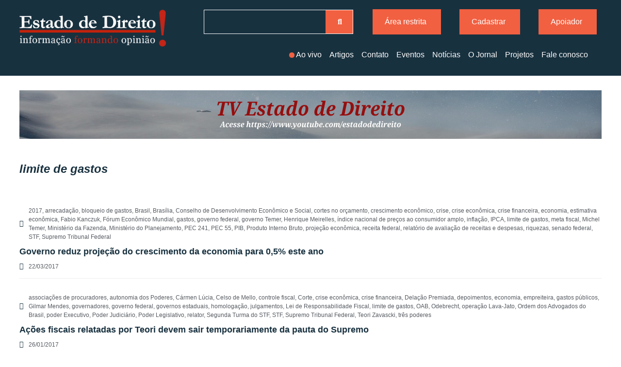

--- FILE ---
content_type: text/html; charset=UTF-8
request_url: https://estadodedireito.com.br/tag/limite-de-gastos/
body_size: 21982
content:
<!DOCTYPE html>
<html lang="pt-BR">
<head>
	<meta charset="UTF-8">
	<meta name="viewport" content="width=device-width, initial-scale=1.0, viewport-fit=cover" />			<title>
			Arquivo de limite de gastos - Estado de Direito | Estado de Direito - Informação formando opinião		</title>
		<meta name='robots' content='index, follow, max-image-preview:large, max-snippet:-1, max-video-preview:-1' />

	<!-- This site is optimized with the Yoast SEO plugin v25.9 - https://yoast.com/wordpress/plugins/seo/ -->
	<link rel="canonical" href="https://estadodedireito.com.br/tag/limite-de-gastos/" />
	<meta property="og:locale" content="pt_BR" />
	<meta property="og:type" content="article" />
	<meta property="og:title" content="Arquivo de limite de gastos - Estado de Direito | Estado de Direito - Informação formando opinião" />
	<meta property="og:url" content="https://estadodedireito.com.br/tag/limite-de-gastos/" />
	<meta property="og:site_name" content="Estado de Direito | Estado de Direito - Informação formando opinião" />
	<meta name="twitter:card" content="summary_large_image" />
	<script type="application/ld+json" class="yoast-schema-graph">{"@context":"https://schema.org","@graph":[{"@type":"CollectionPage","@id":"https://estadodedireito.com.br/tag/limite-de-gastos/","url":"https://estadodedireito.com.br/tag/limite-de-gastos/","name":"Arquivo de limite de gastos - Estado de Direito | Estado de Direito - Informação formando opinião","isPartOf":{"@id":"https://estadodedireito.com.br/#website"},"breadcrumb":{"@id":"https://estadodedireito.com.br/tag/limite-de-gastos/#breadcrumb"},"inLanguage":"pt-BR"},{"@type":"BreadcrumbList","@id":"https://estadodedireito.com.br/tag/limite-de-gastos/#breadcrumb","itemListElement":[{"@type":"ListItem","position":1,"name":"Início","item":"https://estadodedireito.com.br/"},{"@type":"ListItem","position":2,"name":"limite de gastos"}]},{"@type":"WebSite","@id":"https://estadodedireito.com.br/#website","url":"https://estadodedireito.com.br/","name":"Estado de Direito | Estado de Direito - Informação formando opinião","description":"","publisher":{"@id":"https://estadodedireito.com.br/#organization"},"potentialAction":[{"@type":"SearchAction","target":{"@type":"EntryPoint","urlTemplate":"https://estadodedireito.com.br/?s={search_term_string}"},"query-input":{"@type":"PropertyValueSpecification","valueRequired":true,"valueName":"search_term_string"}}],"inLanguage":"pt-BR"},{"@type":"Organization","@id":"https://estadodedireito.com.br/#organization","name":"Estado de Direito | Estado de Direito - Informação formando opinião","url":"https://estadodedireito.com.br/","logo":{"@type":"ImageObject","inLanguage":"pt-BR","@id":"https://estadodedireito.com.br/#/schema/logo/image/","url":"https://estadodedireito.com.br/wp-content/uploads/2022/11/logo-estado-de-direito.png","contentUrl":"https://estadodedireito.com.br/wp-content/uploads/2022/11/logo-estado-de-direito.png","width":725,"height":183,"caption":"Estado de Direito | Estado de Direito - Informação formando opinião"},"image":{"@id":"https://estadodedireito.com.br/#/schema/logo/image/"}}]}</script>
	<!-- / Yoast SEO plugin. -->


<link rel='dns-prefetch' href='//fonts.googleapis.com' />
<link rel="alternate" type="application/rss+xml" title="Feed para Estado de Direito | Estado de Direito - Informação formando opinião &raquo;" href="https://estadodedireito.com.br/feed/" />
<link rel="alternate" type="application/rss+xml" title="Feed de comentários para Estado de Direito | Estado de Direito - Informação formando opinião &raquo;" href="https://estadodedireito.com.br/comments/feed/" />
<link rel="alternate" type="application/rss+xml" title="Feed de tag para Estado de Direito | Estado de Direito - Informação formando opinião &raquo; limite de gastos" href="https://estadodedireito.com.br/tag/limite-de-gastos/feed/" />
<style id='wp-img-auto-sizes-contain-inline-css' type='text/css'>
img:is([sizes=auto i],[sizes^="auto," i]){contain-intrinsic-size:3000px 1500px}
/*# sourceURL=wp-img-auto-sizes-contain-inline-css */
</style>
<style id='wp-emoji-styles-inline-css' type='text/css'>

	img.wp-smiley, img.emoji {
		display: inline !important;
		border: none !important;
		box-shadow: none !important;
		height: 1em !important;
		width: 1em !important;
		margin: 0 0.07em !important;
		vertical-align: -0.1em !important;
		background: none !important;
		padding: 0 !important;
	}
/*# sourceURL=wp-emoji-styles-inline-css */
</style>
<link rel='stylesheet' id='wp-block-library-css' href='https://estadodedireito.com.br/wp-includes/css/dist/block-library/style.min.css' type='text/css' media='all' />
<style id='classic-theme-styles-inline-css' type='text/css'>
/*! This file is auto-generated */
.wp-block-button__link{color:#fff;background-color:#32373c;border-radius:9999px;box-shadow:none;text-decoration:none;padding:calc(.667em + 2px) calc(1.333em + 2px);font-size:1.125em}.wp-block-file__button{background:#32373c;color:#fff;text-decoration:none}
/*# sourceURL=/wp-includes/css/classic-themes.min.css */
</style>
<style id='global-styles-inline-css' type='text/css'>
:root{--wp--preset--aspect-ratio--square: 1;--wp--preset--aspect-ratio--4-3: 4/3;--wp--preset--aspect-ratio--3-4: 3/4;--wp--preset--aspect-ratio--3-2: 3/2;--wp--preset--aspect-ratio--2-3: 2/3;--wp--preset--aspect-ratio--16-9: 16/9;--wp--preset--aspect-ratio--9-16: 9/16;--wp--preset--color--black: #000000;--wp--preset--color--cyan-bluish-gray: #abb8c3;--wp--preset--color--white: #ffffff;--wp--preset--color--pale-pink: #f78da7;--wp--preset--color--vivid-red: #cf2e2e;--wp--preset--color--luminous-vivid-orange: #ff6900;--wp--preset--color--luminous-vivid-amber: #fcb900;--wp--preset--color--light-green-cyan: #7bdcb5;--wp--preset--color--vivid-green-cyan: #00d084;--wp--preset--color--pale-cyan-blue: #8ed1fc;--wp--preset--color--vivid-cyan-blue: #0693e3;--wp--preset--color--vivid-purple: #9b51e0;--wp--preset--gradient--vivid-cyan-blue-to-vivid-purple: linear-gradient(135deg,rgb(6,147,227) 0%,rgb(155,81,224) 100%);--wp--preset--gradient--light-green-cyan-to-vivid-green-cyan: linear-gradient(135deg,rgb(122,220,180) 0%,rgb(0,208,130) 100%);--wp--preset--gradient--luminous-vivid-amber-to-luminous-vivid-orange: linear-gradient(135deg,rgb(252,185,0) 0%,rgb(255,105,0) 100%);--wp--preset--gradient--luminous-vivid-orange-to-vivid-red: linear-gradient(135deg,rgb(255,105,0) 0%,rgb(207,46,46) 100%);--wp--preset--gradient--very-light-gray-to-cyan-bluish-gray: linear-gradient(135deg,rgb(238,238,238) 0%,rgb(169,184,195) 100%);--wp--preset--gradient--cool-to-warm-spectrum: linear-gradient(135deg,rgb(74,234,220) 0%,rgb(151,120,209) 20%,rgb(207,42,186) 40%,rgb(238,44,130) 60%,rgb(251,105,98) 80%,rgb(254,248,76) 100%);--wp--preset--gradient--blush-light-purple: linear-gradient(135deg,rgb(255,206,236) 0%,rgb(152,150,240) 100%);--wp--preset--gradient--blush-bordeaux: linear-gradient(135deg,rgb(254,205,165) 0%,rgb(254,45,45) 50%,rgb(107,0,62) 100%);--wp--preset--gradient--luminous-dusk: linear-gradient(135deg,rgb(255,203,112) 0%,rgb(199,81,192) 50%,rgb(65,88,208) 100%);--wp--preset--gradient--pale-ocean: linear-gradient(135deg,rgb(255,245,203) 0%,rgb(182,227,212) 50%,rgb(51,167,181) 100%);--wp--preset--gradient--electric-grass: linear-gradient(135deg,rgb(202,248,128) 0%,rgb(113,206,126) 100%);--wp--preset--gradient--midnight: linear-gradient(135deg,rgb(2,3,129) 0%,rgb(40,116,252) 100%);--wp--preset--font-size--small: 13px;--wp--preset--font-size--medium: 20px;--wp--preset--font-size--large: 36px;--wp--preset--font-size--x-large: 42px;--wp--preset--spacing--20: 0.44rem;--wp--preset--spacing--30: 0.67rem;--wp--preset--spacing--40: 1rem;--wp--preset--spacing--50: 1.5rem;--wp--preset--spacing--60: 2.25rem;--wp--preset--spacing--70: 3.38rem;--wp--preset--spacing--80: 5.06rem;--wp--preset--shadow--natural: 6px 6px 9px rgba(0, 0, 0, 0.2);--wp--preset--shadow--deep: 12px 12px 50px rgba(0, 0, 0, 0.4);--wp--preset--shadow--sharp: 6px 6px 0px rgba(0, 0, 0, 0.2);--wp--preset--shadow--outlined: 6px 6px 0px -3px rgb(255, 255, 255), 6px 6px rgb(0, 0, 0);--wp--preset--shadow--crisp: 6px 6px 0px rgb(0, 0, 0);}:where(.is-layout-flex){gap: 0.5em;}:where(.is-layout-grid){gap: 0.5em;}body .is-layout-flex{display: flex;}.is-layout-flex{flex-wrap: wrap;align-items: center;}.is-layout-flex > :is(*, div){margin: 0;}body .is-layout-grid{display: grid;}.is-layout-grid > :is(*, div){margin: 0;}:where(.wp-block-columns.is-layout-flex){gap: 2em;}:where(.wp-block-columns.is-layout-grid){gap: 2em;}:where(.wp-block-post-template.is-layout-flex){gap: 1.25em;}:where(.wp-block-post-template.is-layout-grid){gap: 1.25em;}.has-black-color{color: var(--wp--preset--color--black) !important;}.has-cyan-bluish-gray-color{color: var(--wp--preset--color--cyan-bluish-gray) !important;}.has-white-color{color: var(--wp--preset--color--white) !important;}.has-pale-pink-color{color: var(--wp--preset--color--pale-pink) !important;}.has-vivid-red-color{color: var(--wp--preset--color--vivid-red) !important;}.has-luminous-vivid-orange-color{color: var(--wp--preset--color--luminous-vivid-orange) !important;}.has-luminous-vivid-amber-color{color: var(--wp--preset--color--luminous-vivid-amber) !important;}.has-light-green-cyan-color{color: var(--wp--preset--color--light-green-cyan) !important;}.has-vivid-green-cyan-color{color: var(--wp--preset--color--vivid-green-cyan) !important;}.has-pale-cyan-blue-color{color: var(--wp--preset--color--pale-cyan-blue) !important;}.has-vivid-cyan-blue-color{color: var(--wp--preset--color--vivid-cyan-blue) !important;}.has-vivid-purple-color{color: var(--wp--preset--color--vivid-purple) !important;}.has-black-background-color{background-color: var(--wp--preset--color--black) !important;}.has-cyan-bluish-gray-background-color{background-color: var(--wp--preset--color--cyan-bluish-gray) !important;}.has-white-background-color{background-color: var(--wp--preset--color--white) !important;}.has-pale-pink-background-color{background-color: var(--wp--preset--color--pale-pink) !important;}.has-vivid-red-background-color{background-color: var(--wp--preset--color--vivid-red) !important;}.has-luminous-vivid-orange-background-color{background-color: var(--wp--preset--color--luminous-vivid-orange) !important;}.has-luminous-vivid-amber-background-color{background-color: var(--wp--preset--color--luminous-vivid-amber) !important;}.has-light-green-cyan-background-color{background-color: var(--wp--preset--color--light-green-cyan) !important;}.has-vivid-green-cyan-background-color{background-color: var(--wp--preset--color--vivid-green-cyan) !important;}.has-pale-cyan-blue-background-color{background-color: var(--wp--preset--color--pale-cyan-blue) !important;}.has-vivid-cyan-blue-background-color{background-color: var(--wp--preset--color--vivid-cyan-blue) !important;}.has-vivid-purple-background-color{background-color: var(--wp--preset--color--vivid-purple) !important;}.has-black-border-color{border-color: var(--wp--preset--color--black) !important;}.has-cyan-bluish-gray-border-color{border-color: var(--wp--preset--color--cyan-bluish-gray) !important;}.has-white-border-color{border-color: var(--wp--preset--color--white) !important;}.has-pale-pink-border-color{border-color: var(--wp--preset--color--pale-pink) !important;}.has-vivid-red-border-color{border-color: var(--wp--preset--color--vivid-red) !important;}.has-luminous-vivid-orange-border-color{border-color: var(--wp--preset--color--luminous-vivid-orange) !important;}.has-luminous-vivid-amber-border-color{border-color: var(--wp--preset--color--luminous-vivid-amber) !important;}.has-light-green-cyan-border-color{border-color: var(--wp--preset--color--light-green-cyan) !important;}.has-vivid-green-cyan-border-color{border-color: var(--wp--preset--color--vivid-green-cyan) !important;}.has-pale-cyan-blue-border-color{border-color: var(--wp--preset--color--pale-cyan-blue) !important;}.has-vivid-cyan-blue-border-color{border-color: var(--wp--preset--color--vivid-cyan-blue) !important;}.has-vivid-purple-border-color{border-color: var(--wp--preset--color--vivid-purple) !important;}.has-vivid-cyan-blue-to-vivid-purple-gradient-background{background: var(--wp--preset--gradient--vivid-cyan-blue-to-vivid-purple) !important;}.has-light-green-cyan-to-vivid-green-cyan-gradient-background{background: var(--wp--preset--gradient--light-green-cyan-to-vivid-green-cyan) !important;}.has-luminous-vivid-amber-to-luminous-vivid-orange-gradient-background{background: var(--wp--preset--gradient--luminous-vivid-amber-to-luminous-vivid-orange) !important;}.has-luminous-vivid-orange-to-vivid-red-gradient-background{background: var(--wp--preset--gradient--luminous-vivid-orange-to-vivid-red) !important;}.has-very-light-gray-to-cyan-bluish-gray-gradient-background{background: var(--wp--preset--gradient--very-light-gray-to-cyan-bluish-gray) !important;}.has-cool-to-warm-spectrum-gradient-background{background: var(--wp--preset--gradient--cool-to-warm-spectrum) !important;}.has-blush-light-purple-gradient-background{background: var(--wp--preset--gradient--blush-light-purple) !important;}.has-blush-bordeaux-gradient-background{background: var(--wp--preset--gradient--blush-bordeaux) !important;}.has-luminous-dusk-gradient-background{background: var(--wp--preset--gradient--luminous-dusk) !important;}.has-pale-ocean-gradient-background{background: var(--wp--preset--gradient--pale-ocean) !important;}.has-electric-grass-gradient-background{background: var(--wp--preset--gradient--electric-grass) !important;}.has-midnight-gradient-background{background: var(--wp--preset--gradient--midnight) !important;}.has-small-font-size{font-size: var(--wp--preset--font-size--small) !important;}.has-medium-font-size{font-size: var(--wp--preset--font-size--medium) !important;}.has-large-font-size{font-size: var(--wp--preset--font-size--large) !important;}.has-x-large-font-size{font-size: var(--wp--preset--font-size--x-large) !important;}
:where(.wp-block-post-template.is-layout-flex){gap: 1.25em;}:where(.wp-block-post-template.is-layout-grid){gap: 1.25em;}
:where(.wp-block-term-template.is-layout-flex){gap: 1.25em;}:where(.wp-block-term-template.is-layout-grid){gap: 1.25em;}
:where(.wp-block-columns.is-layout-flex){gap: 2em;}:where(.wp-block-columns.is-layout-grid){gap: 2em;}
:root :where(.wp-block-pullquote){font-size: 1.5em;line-height: 1.6;}
/*# sourceURL=global-styles-inline-css */
</style>
<link rel='stylesheet' id='inf-font-awesome-css' href='https://estadodedireito.com.br/wp-content/plugins/post-slider-and-carousel/assets/css/font-awesome.min.css' type='text/css' media='all' />
<link rel='stylesheet' id='owl-carousel-css' href='https://estadodedireito.com.br/wp-content/plugins/post-slider-and-carousel/assets/css/owl.carousel.min.css' type='text/css' media='all' />
<link rel='stylesheet' id='psacp-public-style-css' href='https://estadodedireito.com.br/wp-content/plugins/post-slider-and-carousel/assets/css/psacp-public.min.css' type='text/css' media='all' />
<link rel='stylesheet' id='googleFonts-css' href='https://fonts.googleapis.com/css?family=Lato%3A400%2C700%2C400italic%2C700italic' type='text/css' media='all' />
<link rel='stylesheet' id='elementor-frontend-css' href='https://estadodedireito.com.br/wp-content/plugins/elementor/assets/css/frontend.min.css' type='text/css' media='all' />
<link rel='stylesheet' id='widget-heading-css' href='https://estadodedireito.com.br/wp-content/plugins/elementor/assets/css/widget-heading.min.css' type='text/css' media='all' />
<link rel='stylesheet' id='e-animation-fadeIn-css' href='https://estadodedireito.com.br/wp-content/plugins/elementor/assets/lib/animations/styles/fadeIn.min.css' type='text/css' media='all' />
<link rel='stylesheet' id='e-popup-css' href='https://estadodedireito.com.br/wp-content/plugins/elementor-pro/assets/css/conditionals/popup.min.css' type='text/css' media='all' />
<link rel='stylesheet' id='widget-image-css' href='https://estadodedireito.com.br/wp-content/plugins/elementor/assets/css/widget-image.min.css' type='text/css' media='all' />
<link rel='stylesheet' id='widget-search-form-css' href='https://estadodedireito.com.br/wp-content/plugins/elementor-pro/assets/css/widget-search-form.min.css' type='text/css' media='all' />
<link rel='stylesheet' id='elementor-icons-shared-0-css' href='https://estadodedireito.com.br/wp-content/plugins/elementor/assets/lib/font-awesome/css/fontawesome.min.css' type='text/css' media='all' />
<link rel='stylesheet' id='elementor-icons-fa-solid-css' href='https://estadodedireito.com.br/wp-content/plugins/elementor/assets/lib/font-awesome/css/solid.min.css' type='text/css' media='all' />
<link rel='stylesheet' id='widget-nav-menu-css' href='https://estadodedireito.com.br/wp-content/plugins/elementor-pro/assets/css/widget-nav-menu.min.css' type='text/css' media='all' />
<link rel='stylesheet' id='e-animation-pop-css' href='https://estadodedireito.com.br/wp-content/plugins/elementor/assets/lib/animations/styles/e-animation-pop.min.css' type='text/css' media='all' />
<link rel='stylesheet' id='widget-social-icons-css' href='https://estadodedireito.com.br/wp-content/plugins/elementor/assets/css/widget-social-icons.min.css' type='text/css' media='all' />
<link rel='stylesheet' id='e-apple-webkit-css' href='https://estadodedireito.com.br/wp-content/plugins/elementor/assets/css/conditionals/apple-webkit.min.css' type='text/css' media='all' />
<link rel='stylesheet' id='widget-loop-common-css' href='https://estadodedireito.com.br/wp-content/plugins/elementor-pro/assets/css/widget-loop-common.min.css' type='text/css' media='all' />
<link rel='stylesheet' id='widget-loop-grid-css' href='https://estadodedireito.com.br/wp-content/plugins/elementor-pro/assets/css/widget-loop-grid.min.css' type='text/css' media='all' />
<link rel='stylesheet' id='elementor-icons-css' href='https://estadodedireito.com.br/wp-content/plugins/elementor/assets/lib/eicons/css/elementor-icons.min.css' type='text/css' media='all' />
<link rel='stylesheet' id='elementor-post-6-css' href='https://estadodedireito.com.br/wp-content/uploads/elementor/css/post-6.css' type='text/css' media='all' />
<link rel='stylesheet' id='wb-slick-library-css' href='https://estadodedireito.com.br/wp-content/plugins/post-carousel-slider-for-elementor//assets/vendors/slick/slick.css' type='text/css' media='all' />
<link rel='stylesheet' id='wb-slick-theme-css' href='https://estadodedireito.com.br/wp-content/plugins/post-carousel-slider-for-elementor//assets/vendors/slick/slick-theme.css' type='text/css' media='all' />
<link rel='stylesheet' id='wb-ps-style-css' href='https://estadodedireito.com.br/wp-content/plugins/post-carousel-slider-for-elementor//assets/css/style.css' type='text/css' media='all' />
<link rel='stylesheet' id='elementor-post-1635-css' href='https://estadodedireito.com.br/wp-content/uploads/elementor/css/post-1635.css' type='text/css' media='all' />
<link rel='stylesheet' id='elementor-post-54-css' href='https://estadodedireito.com.br/wp-content/uploads/elementor/css/post-54.css' type='text/css' media='all' />
<link rel='stylesheet' id='elementor-post-953-css' href='https://estadodedireito.com.br/wp-content/uploads/elementor/css/post-953.css' type='text/css' media='all' />
<link rel='stylesheet' id='elementor-post-6763-css' href='https://estadodedireito.com.br/wp-content/uploads/elementor/css/post-6763.css' type='text/css' media='all' />
<link rel='stylesheet' id='eael-general-css' href='https://estadodedireito.com.br/wp-content/plugins/essential-addons-for-elementor-lite/assets/front-end/css/view/general.min.css' type='text/css' media='all' />
<link rel='stylesheet' id='bones-stylesheet-css' href='https://estadodedireito.com.br/wp-content/themes/bones/library/css/style.css' type='text/css' media='all' />
<link rel='stylesheet' id='elementor-gf-local-notoserif-css' href='https://estadodedireito.com.br/wp-content/uploads/elementor/google-fonts/css/notoserif.css' type='text/css' media='all' />
<link rel='stylesheet' id='elementor-gf-local-poppins-css' href='https://estadodedireito.com.br/wp-content/uploads/elementor/google-fonts/css/poppins.css' type='text/css' media='all' />
<link rel='stylesheet' id='elementor-icons-fa-brands-css' href='https://estadodedireito.com.br/wp-content/plugins/elementor/assets/lib/font-awesome/css/brands.min.css' type='text/css' media='all' />
<script type="text/javascript" src="https://estadodedireito.com.br/wp-includes/js/jquery/jquery.min.js" id="jquery-core-js"></script>
<script type="text/javascript" src="https://estadodedireito.com.br/wp-includes/js/jquery/jquery-migrate.min.js" id="jquery-migrate-js"></script>
<script type="text/javascript" src="https://estadodedireito.com.br/wp-content/themes/bones/library/js/libs/modernizr.custom.min.js" id="bones-modernizr-js"></script>
<link rel="https://api.w.org/" href="https://estadodedireito.com.br/wp-json/" /><link rel="alternate" title="JSON" type="application/json" href="https://estadodedireito.com.br/wp-json/wp/v2/tags/12013" /><meta name="generator" content="Elementor 3.33.3; features: additional_custom_breakpoints; settings: css_print_method-external, google_font-enabled, font_display-swap">
<!-- Google tag (gtag.js) -->
<script async src="https://www.googletagmanager.com/gtag/js?id=G-1JBWWSG751"></script>
<script>
  window.dataLayer = window.dataLayer || [];
  function gtag(){dataLayer.push(arguments);}
  gtag('js', new Date());

  gtag('config', 'G-1JBWWSG751');
</script>

<!-- Google Tag Manager -->
<script>(function(w,d,s,l,i){w[l]=w[l]||[];w[l].push({'gtm.start':
new Date().getTime(),event:'gtm.js'});var f=d.getElementsByTagName(s)[0],
j=d.createElement(s),dl=l!='dataLayer'?'&l='+l:'';j.async=true;j.src=
'https://www.googletagmanager.com/gtm.js?id='+i+dl;f.parentNode.insertBefore(j,f);
})(window,document,'script','dataLayer','GTM-5HD8WM8G');</script>
<!-- End Google Tag Manager -->	

<!-- drop Google Analytics Here -->
		<script>
		  (function(i,s,o,g,r,a,m){i['GoogleAnalyticsObject']=r;i[r]=i[r]||function(){
		  (i[r].q=i[r].q||[]).push(arguments)},i[r].l=1*new Date();a=s.createElement(o),
		  m=s.getElementsByTagName(o)[0];a.async=1;a.src=g;m.parentNode.insertBefore(a,m)
		  })(window,document,'script','//www.google-analytics.com/analytics.js','ga');

		  ga('create', 'UA-19331654-4', 'estadodedireito.com.br');
		  ga('require', 'displayfeatures');
		  ga('send', 'pageview');
		</script>
		<!-- end analytics -->

<!-- Facebook Pixel Code -->
<script>
!function(f,b,e,v,n,t,s){if(f.fbq)return;n=f.fbq=function(){n.callMethod?
n.callMethod.apply(n,arguments):n.queue.push(arguments)};if(!f._fbq)f._fbq=n;
n.push=n;n.loaded=!0;n.version='2.0';n.queue=[];t=b.createElement(e);t.async=!0;
t.src=v;s=b.getElementsByTagName(e)[0];s.parentNode.insertBefore(t,s)}(window,
document,'script','//connect.facebook.net/en_US/fbevents.js');

fbq('init', '1254477944581132');
fbq('track', "PageView");</script>
<noscript><img height="1" width="1" style="display:none"
src="https://www.facebook.com/tr?id=1254477944581132&ev=PageView&noscript=1"
/></noscript>
<!-- End Facebook Pixel Code -->
			<style>
				.e-con.e-parent:nth-of-type(n+4):not(.e-lazyloaded):not(.e-no-lazyload),
				.e-con.e-parent:nth-of-type(n+4):not(.e-lazyloaded):not(.e-no-lazyload) * {
					background-image: none !important;
				}
				@media screen and (max-height: 1024px) {
					.e-con.e-parent:nth-of-type(n+3):not(.e-lazyloaded):not(.e-no-lazyload),
					.e-con.e-parent:nth-of-type(n+3):not(.e-lazyloaded):not(.e-no-lazyload) * {
						background-image: none !important;
					}
				}
				@media screen and (max-height: 640px) {
					.e-con.e-parent:nth-of-type(n+2):not(.e-lazyloaded):not(.e-no-lazyload),
					.e-con.e-parent:nth-of-type(n+2):not(.e-lazyloaded):not(.e-no-lazyload) * {
						background-image: none !important;
					}
				}
			</style>
			<link rel="icon" href="https://estadodedireito.com.br/wp-content/uploads/2022/11/favicon.png" sizes="32x32" />
<link rel="icon" href="https://estadodedireito.com.br/wp-content/uploads/2022/11/favicon.png" sizes="192x192" />
<link rel="apple-touch-icon" href="https://estadodedireito.com.br/wp-content/uploads/2022/11/favicon.png" />
<meta name="msapplication-TileImage" content="https://estadodedireito.com.br/wp-content/uploads/2022/11/favicon.png" />
</head>
<body class="archive tag tag-limite-de-gastos tag-12013 wp-custom-logo wp-theme-bones elementor-page-6763 elementor-default elementor-template-full-width elementor-kit-6">
<!-- Google Tag Manager (noscript) -->
<noscript><iframe src="https://www.googletagmanager.com/ns.html?id=GTM-5HD8WM8G"
height="0" width="0" style="display:none;visibility:hidden"></iframe></noscript>
<!-- End Google Tag Manager (noscript) -->

<div id="fb-root"></div>
		<script>(function(d, s, id) {
		  var js, fjs = d.getElementsByTagName(s)[0];
		  if (d.getElementById(id)) return;
		  js = d.createElement(s); js.id = id;
		  js.src = "//connect.facebook.net/pt_BR/sdk.js#xfbml=1&version=v2.0";
		  fjs.parentNode.insertBefore(js, fjs);
		}(document, 'script', 'facebook-jssdk'));</script>
		<header data-elementor-type="header" data-elementor-id="54" class="elementor elementor-54 elementor-location-header" data-elementor-post-type="elementor_library">
					<section class="elementor-section elementor-top-section elementor-element elementor-element-7ae7ec5 elementor-section-boxed elementor-section-height-default elementor-section-height-default" data-id="7ae7ec5" data-element_type="section" data-settings="{&quot;background_background&quot;:&quot;classic&quot;}">
						<div class="elementor-container elementor-column-gap-default">
					<div class="elementor-column elementor-col-50 elementor-top-column elementor-element elementor-element-4b1c8ff" data-id="4b1c8ff" data-element_type="column">
			<div class="elementor-widget-wrap elementor-element-populated">
						<div class="elementor-element elementor-element-b339a7a elementor-widget elementor-widget-image" data-id="b339a7a" data-element_type="widget" data-widget_type="image.default">
				<div class="elementor-widget-container">
																<a href="https://estadodedireito.com.br">
							<img fetchpriority="high" width="725" height="183" src="https://estadodedireito.com.br/wp-content/uploads/2022/11/logo-estado-de-direito-2.png" class="attachment-full size-full wp-image-19077" alt="" srcset="https://estadodedireito.com.br/wp-content/uploads/2022/11/logo-estado-de-direito-2.png 725w, https://estadodedireito.com.br/wp-content/uploads/2022/11/logo-estado-de-direito-2-300x76.png 300w, https://estadodedireito.com.br/wp-content/uploads/2022/11/logo-estado-de-direito-2-600x150.png 600w" sizes="(max-width: 725px) 100vw, 725px" />								</a>
															</div>
				</div>
					</div>
		</div>
				<div class="elementor-column elementor-col-50 elementor-top-column elementor-element elementor-element-f2e77ba" data-id="f2e77ba" data-element_type="column">
			<div class="elementor-widget-wrap elementor-element-populated">
						<section class="elementor-section elementor-inner-section elementor-element elementor-element-2747f81 elementor-section-boxed elementor-section-height-default elementor-section-height-default" data-id="2747f81" data-element_type="section">
						<div class="elementor-container elementor-column-gap-default">
					<div class="elementor-column elementor-col-50 elementor-inner-column elementor-element elementor-element-8562aee" data-id="8562aee" data-element_type="column">
			<div class="elementor-widget-wrap elementor-element-populated">
						<div class="elementor-element elementor-element-03ae105 elementor-search-form--skin-classic elementor-search-form--button-type-icon elementor-search-form--icon-search elementor-widget elementor-widget-search-form" data-id="03ae105" data-element_type="widget" data-settings="{&quot;skin&quot;:&quot;classic&quot;}" data-widget_type="search-form.default">
				<div class="elementor-widget-container">
							<search role="search">
			<form class="elementor-search-form" action="https://estadodedireito.com.br" method="get">
												<div class="elementor-search-form__container">
					<label class="elementor-screen-only" for="elementor-search-form-03ae105">Pesquisar</label>

					
					<input id="elementor-search-form-03ae105" placeholder="" class="elementor-search-form__input" type="search" name="s" value="">
					
											<button class="elementor-search-form__submit" type="submit" aria-label="Pesquisar">
															<i aria-hidden="true" class="fas fa-search"></i>													</button>
					
									</div>
			</form>
		</search>
						</div>
				</div>
					</div>
		</div>
				<div class="elementor-column elementor-col-50 elementor-inner-column elementor-element elementor-element-e6d8190" data-id="e6d8190" data-element_type="column">
			<div class="elementor-widget-wrap elementor-element-populated">
						<div class="elementor-element elementor-element-5d0660a elementor-widget__width-auto elementor-mobile-align-center elementor-widget-mobile__width-initial elementor-widget elementor-widget-button" data-id="5d0660a" data-element_type="widget" data-widget_type="button.default">
				<div class="elementor-widget-container">
									<div class="elementor-button-wrapper">
					<a class="elementor-button elementor-button-link elementor-size-sm" href="#">
						<span class="elementor-button-content-wrapper">
									<span class="elementor-button-text">Área restrita</span>
					</span>
					</a>
				</div>
								</div>
				</div>
				<div class="elementor-element elementor-element-e84d3aa elementor-widget__width-auto elementor-mobile-align-center elementor-widget-mobile__width-initial elementor-widget elementor-widget-button" data-id="e84d3aa" data-element_type="widget" data-widget_type="button.default">
				<div class="elementor-widget-container">
									<div class="elementor-button-wrapper">
					<a class="elementor-button elementor-button-link elementor-size-sm" href="https://estadodedireito.com.br/area-de-cadastro/" target="_blank">
						<span class="elementor-button-content-wrapper">
									<span class="elementor-button-text">Cadastrar</span>
					</span>
					</a>
				</div>
								</div>
				</div>
				<div class="elementor-element elementor-element-5dc4a28 elementor-widget__width-auto elementor-mobile-align-center elementor-widget-mobile__width-inherit elementor-widget elementor-widget-button" data-id="5dc4a28" data-element_type="widget" data-widget_type="button.default">
				<div class="elementor-widget-container">
									<div class="elementor-button-wrapper">
					<a class="elementor-button elementor-button-link elementor-size-sm" href="https://estadodedireito.com.br/contato/">
						<span class="elementor-button-content-wrapper">
									<span class="elementor-button-text">Apoiador</span>
					</span>
					</a>
				</div>
								</div>
				</div>
					</div>
		</div>
					</div>
		</section>
				<section class="elementor-section elementor-inner-section elementor-element elementor-element-5095ba2 elementor-section-boxed elementor-section-height-default elementor-section-height-default" data-id="5095ba2" data-element_type="section">
						<div class="elementor-container elementor-column-gap-default">
					<div class="elementor-column elementor-col-100 elementor-inner-column elementor-element elementor-element-c59c843" data-id="c59c843" data-element_type="column">
			<div class="elementor-widget-wrap elementor-element-populated">
						<div class="elementor-element elementor-element-804a162 elementor-nav-menu__align-end elementor-nav-menu--dropdown-tablet elementor-nav-menu__text-align-aside elementor-nav-menu--toggle elementor-nav-menu--burger elementor-widget elementor-widget-nav-menu" data-id="804a162" data-element_type="widget" data-settings="{&quot;layout&quot;:&quot;horizontal&quot;,&quot;submenu_icon&quot;:{&quot;value&quot;:&quot;&lt;i class=\&quot;fas fa-caret-down\&quot; aria-hidden=\&quot;true\&quot;&gt;&lt;\/i&gt;&quot;,&quot;library&quot;:&quot;fa-solid&quot;},&quot;toggle&quot;:&quot;burger&quot;}" data-widget_type="nav-menu.default">
				<div class="elementor-widget-container">
								<nav aria-label="Menu" class="elementor-nav-menu--main elementor-nav-menu__container elementor-nav-menu--layout-horizontal e--pointer-underline e--animation-fade">
				<ul id="menu-1-804a162" class="elementor-nav-menu"><li class="live menu-item menu-item-type-custom menu-item-object-custom menu-item-1607"><a href="#" class="elementor-item elementor-item-anchor">Ao vivo</a></li>
<li class="menu-item menu-item-type-post_type menu-item-object-page menu-item-1150"><a href="https://estadodedireito.com.br/artigos-2/" class="elementor-item">Artigos</a></li>
<li class="menu-item menu-item-type-post_type menu-item-object-page menu-item-1228"><a href="https://estadodedireito.com.br/contato/" class="elementor-item">Contato</a></li>
<li class="menu-item menu-item-type-post_type menu-item-object-page menu-item-1598"><a href="https://estadodedireito.com.br/eventos/" class="elementor-item">Eventos</a></li>
<li class="menu-item menu-item-type-post_type menu-item-object-page menu-item-991"><a href="https://estadodedireito.com.br/noticias-2/" class="elementor-item">Notícias</a></li>
<li class="menu-item menu-item-type-post_type menu-item-object-page menu-item-53"><a href="https://estadodedireito.com.br/o-jornal/" class="elementor-item">O Jornal</a></li>
<li class="menu-item menu-item-type-post_type menu-item-object-page menu-item-1273"><a href="https://estadodedireito.com.br/projetos/" class="elementor-item">Projetos</a></li>
<li class="menu-item menu-item-type-post_type menu-item-object-page menu-item-46"><a href="https://estadodedireito.com.br/area-de-cadastro/" class="elementor-item">Fale conosco</a></li>
</ul>			</nav>
					<div class="elementor-menu-toggle" role="button" tabindex="0" aria-label="Alternar menu" aria-expanded="false">
			<i aria-hidden="true" role="presentation" class="elementor-menu-toggle__icon--open eicon-menu-bar"></i><i aria-hidden="true" role="presentation" class="elementor-menu-toggle__icon--close eicon-close"></i>		</div>
					<nav class="elementor-nav-menu--dropdown elementor-nav-menu__container" aria-hidden="true">
				<ul id="menu-2-804a162" class="elementor-nav-menu"><li class="live menu-item menu-item-type-custom menu-item-object-custom menu-item-1607"><a href="#" class="elementor-item elementor-item-anchor" tabindex="-1">Ao vivo</a></li>
<li class="menu-item menu-item-type-post_type menu-item-object-page menu-item-1150"><a href="https://estadodedireito.com.br/artigos-2/" class="elementor-item" tabindex="-1">Artigos</a></li>
<li class="menu-item menu-item-type-post_type menu-item-object-page menu-item-1228"><a href="https://estadodedireito.com.br/contato/" class="elementor-item" tabindex="-1">Contato</a></li>
<li class="menu-item menu-item-type-post_type menu-item-object-page menu-item-1598"><a href="https://estadodedireito.com.br/eventos/" class="elementor-item" tabindex="-1">Eventos</a></li>
<li class="menu-item menu-item-type-post_type menu-item-object-page menu-item-991"><a href="https://estadodedireito.com.br/noticias-2/" class="elementor-item" tabindex="-1">Notícias</a></li>
<li class="menu-item menu-item-type-post_type menu-item-object-page menu-item-53"><a href="https://estadodedireito.com.br/o-jornal/" class="elementor-item" tabindex="-1">O Jornal</a></li>
<li class="menu-item menu-item-type-post_type menu-item-object-page menu-item-1273"><a href="https://estadodedireito.com.br/projetos/" class="elementor-item" tabindex="-1">Projetos</a></li>
<li class="menu-item menu-item-type-post_type menu-item-object-page menu-item-46"><a href="https://estadodedireito.com.br/area-de-cadastro/" class="elementor-item" tabindex="-1">Fale conosco</a></li>
</ul>			</nav>
						</div>
				</div>
					</div>
		</div>
					</div>
		</section>
					</div>
		</div>
					</div>
		</section>
				</header>
				<div data-elementor-type="archive" data-elementor-id="6763" class="elementor elementor-6763 elementor-location-archive" data-elementor-post-type="elementor_library">
					<section class="elementor-section elementor-top-section elementor-element elementor-element-66f03844 elementor-section-boxed elementor-section-height-default elementor-section-height-default" data-id="66f03844" data-element_type="section">
						<div class="elementor-container elementor-column-gap-default">
					<div class="elementor-column elementor-col-100 elementor-top-column elementor-element elementor-element-5834a503" data-id="5834a503" data-element_type="column">
			<div class="elementor-widget-wrap elementor-element-populated">
						<div class="elementor-element elementor-element-208c61a7 elementor-widget elementor-widget-template" data-id="208c61a7" data-element_type="widget" data-widget_type="template.default">
				<div class="elementor-widget-container">
							<div class="elementor-template">
					<div data-elementor-type="section" data-elementor-id="992" class="elementor elementor-992 elementor-location-archive" data-elementor-post-type="elementor_library">
					<section class="elementor-section elementor-top-section elementor-element elementor-element-75ca1ce7 elementor-section-boxed elementor-section-height-default elementor-section-height-default" data-id="75ca1ce7" data-element_type="section">
						<div class="elementor-container elementor-column-gap-default">
					<div class="elementor-column elementor-col-100 elementor-top-column elementor-element elementor-element-36ad698c" data-id="36ad698c" data-element_type="column">
			<div class="elementor-widget-wrap elementor-element-populated">
						<div class="elementor-element elementor-element-286120d9 elementor-invisible elementor-widget elementor-widget-image" data-id="286120d9" data-element_type="widget" data-settings="{&quot;_animation&quot;:&quot;fadeIn&quot;}" data-widget_type="image.default">
				<div class="elementor-widget-container">
																<a href="https://www.youtube.com/estadodedireito">
							<img width="1200" height="100" src="https://estadodedireito.com.br/wp-content/uploads/2022/11/template-1.png" class="attachment-full size-full wp-image-19061" alt="" srcset="https://estadodedireito.com.br/wp-content/uploads/2022/11/template-1.png 1200w, https://estadodedireito.com.br/wp-content/uploads/2022/11/template-1-300x25.png 300w, https://estadodedireito.com.br/wp-content/uploads/2022/11/template-1-1024x85.png 1024w, https://estadodedireito.com.br/wp-content/uploads/2022/11/template-1-768x64.png 768w" sizes="(max-width: 1200px) 100vw, 1200px" />								</a>
															</div>
				</div>
					</div>
		</div>
					</div>
		</section>
				</div>
				</div>
						</div>
				</div>
				<div class="elementor-element elementor-element-76622639 elementor-widget elementor-widget-heading" data-id="76622639" data-element_type="widget" data-widget_type="heading.default">
				<div class="elementor-widget-container">
					<h2 class="elementor-heading-title elementor-size-default">limite de gastos</h2>				</div>
				</div>
				<div class="elementor-element elementor-element-badd334 elementor-grid-1 elementor-grid-tablet-2 elementor-grid-mobile-1 elementor-widget elementor-widget-loop-grid" data-id="badd334" data-element_type="widget" data-settings="{&quot;template_id&quot;:20376,&quot;columns&quot;:1,&quot;row_gap&quot;:{&quot;unit&quot;:&quot;px&quot;,&quot;size&quot;:15,&quot;sizes&quot;:[]},&quot;pagination_type&quot;:&quot;numbers_and_prev_next&quot;,&quot;_skin&quot;:&quot;post&quot;,&quot;columns_tablet&quot;:&quot;2&quot;,&quot;columns_mobile&quot;:&quot;1&quot;,&quot;edit_handle_selector&quot;:&quot;[data-elementor-type=\&quot;loop-item\&quot;]&quot;,&quot;pagination_load_type&quot;:&quot;page_reload&quot;,&quot;row_gap_tablet&quot;:{&quot;unit&quot;:&quot;px&quot;,&quot;size&quot;:&quot;&quot;,&quot;sizes&quot;:[]},&quot;row_gap_mobile&quot;:{&quot;unit&quot;:&quot;px&quot;,&quot;size&quot;:&quot;&quot;,&quot;sizes&quot;:[]}}" data-widget_type="loop-grid.post">
				<div class="elementor-widget-container">
							<div class="elementor-loop-container elementor-grid" role="list">
		<style id="loop-20376">.elementor-20376 .elementor-element.elementor-element-96ac067 > .elementor-widget-wrap > .elementor-widget:not(.elementor-widget__width-auto):not(.elementor-widget__width-initial):not(:last-child):not(.elementor-absolute){margin-bottom:10px;}.elementor-20376 .elementor-element.elementor-element-96ac067 > .elementor-element-populated{border-style:solid;border-width:0px 0px 1px 0px;border-color:#EEEEEE;padding:15px 0px 15px 0px;}.elementor-widget-post-info .elementor-icon-list-item:not(:last-child):after{border-color:var( --e-global-color-text );}.elementor-widget-post-info .elementor-icon-list-icon i{color:var( --e-global-color-primary );}.elementor-widget-post-info .elementor-icon-list-icon svg{fill:var( --e-global-color-primary );}.elementor-widget-post-info .elementor-icon-list-text, .elementor-widget-post-info .elementor-icon-list-text a{color:var( --e-global-color-secondary );}.elementor-widget-post-info .elementor-icon-list-item{font-family:var( --e-global-typography-text-font-family ), Sans-serif;font-weight:var( --e-global-typography-text-font-weight );}.elementor-20376 .elementor-element.elementor-element-f2c4d47 .elementor-icon-list-icon{width:14px;}.elementor-20376 .elementor-element.elementor-element-f2c4d47 .elementor-icon-list-icon i{font-size:14px;}.elementor-20376 .elementor-element.elementor-element-f2c4d47 .elementor-icon-list-icon svg{--e-icon-list-icon-size:14px;}.elementor-20376 .elementor-element.elementor-element-f2c4d47 .elementor-icon-list-item{font-family:"Poppins", Sans-serif;font-size:12px;font-weight:400;}.elementor-widget-theme-post-title .elementor-heading-title{font-family:var( --e-global-typography-primary-font-family ), Sans-serif;font-weight:var( --e-global-typography-primary-font-weight );color:var( --e-global-color-primary );}.elementor-20376 .elementor-element.elementor-element-2d40e57 .elementor-heading-title{font-family:"Noto Serif", Sans-serif;font-size:18px;font-weight:600;line-height:23px;}.elementor-20376 .elementor-element.elementor-element-51b4b78 .elementor-icon-list-icon{width:14px;}.elementor-20376 .elementor-element.elementor-element-51b4b78 .elementor-icon-list-icon i{font-size:14px;}.elementor-20376 .elementor-element.elementor-element-51b4b78 .elementor-icon-list-icon svg{--e-icon-list-icon-size:14px;}.elementor-20376 .elementor-element.elementor-element-51b4b78 .elementor-icon-list-item{font-family:"Poppins", Sans-serif;font-size:12px;font-weight:400;}</style>		<div data-elementor-type="loop-item" data-elementor-id="20376" class="elementor elementor-20376 e-loop-item e-loop-item-14605 post-14605 post type-post status-publish format-standard hentry category-noticias tag-11878 tag-arrecadacao tag-bloqueio-de-gastos tag-brasil tag-brasilia tag-conselho-de-desenvolvimento-economico-e-social tag-cortes-no-orcamento tag-crescimento-economico tag-crise tag-crise-economica tag-crise-financeira tag-economia tag-estimativa-economica tag-fabio-kanczuk tag-forum-economico-mundial tag-gastos tag-governo-federal tag-governo-temer tag-henrique-meirelles tag-indice-nacional-de-precos-ao-consumidor-amplo tag-inflacao tag-ipca tag-limite-de-gastos tag-meta-fiscal tag-michel-temer tag-ministerio-da-fazenda tag-ministerio-do-planejamento tag-pec-241 tag-pec-55 tag-pib tag-produto-interno-bruto tag-projecao-economica tag-receita-federal tag-relatorio-de-avaliacao-de-receitas-e-despesas tag-riquezas tag-senado-federal tag-stf tag-supremo-tribunal-federal" data-elementor-post-type="elementor_library" data-custom-edit-handle="1">
					<section class="elementor-section elementor-top-section elementor-element elementor-element-b968917 elementor-section-boxed elementor-section-height-default elementor-section-height-default" data-id="b968917" data-element_type="section">
						<div class="elementor-container elementor-column-gap-default">
					<div class="elementor-column elementor-col-100 elementor-top-column elementor-element elementor-element-96ac067" data-id="96ac067" data-element_type="column">
			<div class="elementor-widget-wrap elementor-element-populated">
						<div class="elementor-element elementor-element-f2c4d47 elementor-widget elementor-widget-post-info" data-id="f2c4d47" data-element_type="widget" data-widget_type="post-info.default">
				<div class="elementor-widget-container">
							<ul class="elementor-inline-items elementor-icon-list-items elementor-post-info">
								<li class="elementor-icon-list-item elementor-repeater-item-f049e1b elementor-inline-item" itemprop="about">
										<span class="elementor-icon-list-icon">
								<i aria-hidden="true" class="fas fa-tags"></i>							</span>
									<span class="elementor-icon-list-text elementor-post-info__item elementor-post-info__item--type-terms">
										<span class="elementor-post-info__terms-list">
				<a href="https://estadodedireito.com.br/tag/2017/" class="elementor-post-info__terms-list-item">2017</a>, <a href="https://estadodedireito.com.br/tag/arrecadacao/" class="elementor-post-info__terms-list-item">arrecadação</a>, <a href="https://estadodedireito.com.br/tag/bloqueio-de-gastos/" class="elementor-post-info__terms-list-item">bloqueio de gastos</a>, <a href="https://estadodedireito.com.br/tag/brasil/" class="elementor-post-info__terms-list-item">Brasil</a>, <a href="https://estadodedireito.com.br/tag/brasilia/" class="elementor-post-info__terms-list-item">Brasília</a>, <a href="https://estadodedireito.com.br/tag/conselho-de-desenvolvimento-economico-e-social/" class="elementor-post-info__terms-list-item">Conselho de Desenvolvimento Econômico e Social</a>, <a href="https://estadodedireito.com.br/tag/cortes-no-orcamento/" class="elementor-post-info__terms-list-item">cortes no orçamento</a>, <a href="https://estadodedireito.com.br/tag/crescimento-economico/" class="elementor-post-info__terms-list-item">crescimento econômico</a>, <a href="https://estadodedireito.com.br/tag/crise/" class="elementor-post-info__terms-list-item">crise</a>, <a href="https://estadodedireito.com.br/tag/crise-economica/" class="elementor-post-info__terms-list-item">crise econômica</a>, <a href="https://estadodedireito.com.br/tag/crise-financeira/" class="elementor-post-info__terms-list-item">crise financeira</a>, <a href="https://estadodedireito.com.br/tag/economia/" class="elementor-post-info__terms-list-item">economia</a>, <a href="https://estadodedireito.com.br/tag/estimativa-economica/" class="elementor-post-info__terms-list-item">estimativa econômica</a>, <a href="https://estadodedireito.com.br/tag/fabio-kanczuk/" class="elementor-post-info__terms-list-item">Fabio Kanczuk</a>, <a href="https://estadodedireito.com.br/tag/forum-economico-mundial/" class="elementor-post-info__terms-list-item">Fórum Econômico Mundial</a>, <a href="https://estadodedireito.com.br/tag/gastos/" class="elementor-post-info__terms-list-item">gastos</a>, <a href="https://estadodedireito.com.br/tag/governo-federal/" class="elementor-post-info__terms-list-item">governo federal</a>, <a href="https://estadodedireito.com.br/tag/governo-temer/" class="elementor-post-info__terms-list-item">governo Temer</a>, <a href="https://estadodedireito.com.br/tag/henrique-meirelles/" class="elementor-post-info__terms-list-item">Henrique Meirelles</a>, <a href="https://estadodedireito.com.br/tag/indice-nacional-de-precos-ao-consumidor-amplo/" class="elementor-post-info__terms-list-item">índice nacional de preços ao consumidor amplo</a>, <a href="https://estadodedireito.com.br/tag/inflacao/" class="elementor-post-info__terms-list-item">inflação</a>, <a href="https://estadodedireito.com.br/tag/ipca/" class="elementor-post-info__terms-list-item">IPCA</a>, <a href="https://estadodedireito.com.br/tag/limite-de-gastos/" class="elementor-post-info__terms-list-item">limite de gastos</a>, <a href="https://estadodedireito.com.br/tag/meta-fiscal/" class="elementor-post-info__terms-list-item">meta fiscal</a>, <a href="https://estadodedireito.com.br/tag/michel-temer/" class="elementor-post-info__terms-list-item">Michel Temer</a>, <a href="https://estadodedireito.com.br/tag/ministerio-da-fazenda/" class="elementor-post-info__terms-list-item">Ministério da Fazenda</a>, <a href="https://estadodedireito.com.br/tag/ministerio-do-planejamento/" class="elementor-post-info__terms-list-item">Ministério do Planejamento</a>, <a href="https://estadodedireito.com.br/tag/pec-241/" class="elementor-post-info__terms-list-item">PEC 241</a>, <a href="https://estadodedireito.com.br/tag/pec-55/" class="elementor-post-info__terms-list-item">PEC 55</a>, <a href="https://estadodedireito.com.br/tag/pib/" class="elementor-post-info__terms-list-item">PIB</a>, <a href="https://estadodedireito.com.br/tag/produto-interno-bruto/" class="elementor-post-info__terms-list-item">Produto Interno Bruto</a>, <a href="https://estadodedireito.com.br/tag/projecao-economica/" class="elementor-post-info__terms-list-item">projeção econômica</a>, <a href="https://estadodedireito.com.br/tag/receita-federal/" class="elementor-post-info__terms-list-item">receita federal</a>, <a href="https://estadodedireito.com.br/tag/relatorio-de-avaliacao-de-receitas-e-despesas/" class="elementor-post-info__terms-list-item">relatório de avaliação de receitas e despesas</a>, <a href="https://estadodedireito.com.br/tag/riquezas/" class="elementor-post-info__terms-list-item">riquezas</a>, <a href="https://estadodedireito.com.br/tag/senado-federal/" class="elementor-post-info__terms-list-item">senado federal</a>, <a href="https://estadodedireito.com.br/tag/stf/" class="elementor-post-info__terms-list-item">STF</a>, <a href="https://estadodedireito.com.br/tag/supremo-tribunal-federal/" class="elementor-post-info__terms-list-item">Supremo Tribunal Federal</a>				</span>
					</span>
								</li>
				</ul>
						</div>
				</div>
				<div class="elementor-element elementor-element-2d40e57 elementor-widget elementor-widget-theme-post-title elementor-page-title elementor-widget-heading" data-id="2d40e57" data-element_type="widget" data-widget_type="theme-post-title.default">
				<div class="elementor-widget-container">
					<h2 class="elementor-heading-title elementor-size-default"><a href="https://estadodedireito.com.br/governo-reduz-projecao-do-crescimento-da-economia-para-05-este-ano/">Governo reduz projeção do crescimento da economia para 0,5% este ano</a></h2>				</div>
				</div>
				<div class="elementor-element elementor-element-51b4b78 elementor-widget elementor-widget-post-info" data-id="51b4b78" data-element_type="widget" data-widget_type="post-info.default">
				<div class="elementor-widget-container">
							<ul class="elementor-inline-items elementor-icon-list-items elementor-post-info">
								<li class="elementor-icon-list-item elementor-repeater-item-0cde75a elementor-inline-item" itemprop="datePublished">
						<a href="https://estadodedireito.com.br/2017/03/22/">
											<span class="elementor-icon-list-icon">
								<i aria-hidden="true" class="fas fa-calendar"></i>							</span>
									<span class="elementor-icon-list-text elementor-post-info__item elementor-post-info__item--type-date">
										<time>22/03/2017</time>					</span>
									</a>
				</li>
				</ul>
						</div>
				</div>
					</div>
		</div>
					</div>
		</section>
				</div>
				<div data-elementor-type="loop-item" data-elementor-id="20376" class="elementor elementor-20376 e-loop-item e-loop-item-14575 post-14575 post type-post status-publish format-standard hentry category-noticias tag-associacoes-de-procuradores tag-autonomia-dos-poderes tag-carmen-lucia tag-celso-de-mello tag-controle-fiscal tag-corte tag-crise-economica tag-crise-financeira tag-delacao-premiada tag-depoimentos tag-economia tag-empreiteira tag-gastos-publicos tag-gilmar-mendes tag-governadores tag-governo-federal tag-governos-estaduais tag-homologacao tag-julgamentos tag-lei-de-responsabilidade-fiscal tag-limite-de-gastos tag-oab tag-odebrecht tag-operacao-lava-jato tag-ordem-dos-advogados-do-brasil tag-poder-executivo tag-poder-judiciario tag-poder-legislativo tag-relator tag-segunda-turma-do-stf tag-stf tag-supremo-tribunal-federal tag-teori-zavascki tag-tres-poderes" data-elementor-post-type="elementor_library" data-custom-edit-handle="1">
					<section class="elementor-section elementor-top-section elementor-element elementor-element-b968917 elementor-section-boxed elementor-section-height-default elementor-section-height-default" data-id="b968917" data-element_type="section">
						<div class="elementor-container elementor-column-gap-default">
					<div class="elementor-column elementor-col-100 elementor-top-column elementor-element elementor-element-96ac067" data-id="96ac067" data-element_type="column">
			<div class="elementor-widget-wrap elementor-element-populated">
						<div class="elementor-element elementor-element-f2c4d47 elementor-widget elementor-widget-post-info" data-id="f2c4d47" data-element_type="widget" data-widget_type="post-info.default">
				<div class="elementor-widget-container">
							<ul class="elementor-inline-items elementor-icon-list-items elementor-post-info">
								<li class="elementor-icon-list-item elementor-repeater-item-f049e1b elementor-inline-item" itemprop="about">
										<span class="elementor-icon-list-icon">
								<i aria-hidden="true" class="fas fa-tags"></i>							</span>
									<span class="elementor-icon-list-text elementor-post-info__item elementor-post-info__item--type-terms">
										<span class="elementor-post-info__terms-list">
				<a href="https://estadodedireito.com.br/tag/associacoes-de-procuradores/" class="elementor-post-info__terms-list-item">associações de procuradores</a>, <a href="https://estadodedireito.com.br/tag/autonomia-dos-poderes/" class="elementor-post-info__terms-list-item">autonomia dos Poderes</a>, <a href="https://estadodedireito.com.br/tag/carmen-lucia/" class="elementor-post-info__terms-list-item">Cármen Lúcia</a>, <a href="https://estadodedireito.com.br/tag/celso-de-mello/" class="elementor-post-info__terms-list-item">Celso de Mello</a>, <a href="https://estadodedireito.com.br/tag/controle-fiscal/" class="elementor-post-info__terms-list-item">controle fiscal</a>, <a href="https://estadodedireito.com.br/tag/corte/" class="elementor-post-info__terms-list-item">Corte</a>, <a href="https://estadodedireito.com.br/tag/crise-economica/" class="elementor-post-info__terms-list-item">crise econômica</a>, <a href="https://estadodedireito.com.br/tag/crise-financeira/" class="elementor-post-info__terms-list-item">crise financeira</a>, <a href="https://estadodedireito.com.br/tag/delacao-premiada/" class="elementor-post-info__terms-list-item">Delação Premiada</a>, <a href="https://estadodedireito.com.br/tag/depoimentos/" class="elementor-post-info__terms-list-item">depoimentos</a>, <a href="https://estadodedireito.com.br/tag/economia/" class="elementor-post-info__terms-list-item">economia</a>, <a href="https://estadodedireito.com.br/tag/empreiteira/" class="elementor-post-info__terms-list-item">empreiteira</a>, <a href="https://estadodedireito.com.br/tag/gastos-publicos/" class="elementor-post-info__terms-list-item">gastos públicos</a>, <a href="https://estadodedireito.com.br/tag/gilmar-mendes/" class="elementor-post-info__terms-list-item">Gilmar Mendes</a>, <a href="https://estadodedireito.com.br/tag/governadores/" class="elementor-post-info__terms-list-item">governadores</a>, <a href="https://estadodedireito.com.br/tag/governo-federal/" class="elementor-post-info__terms-list-item">governo federal</a>, <a href="https://estadodedireito.com.br/tag/governos-estaduais/" class="elementor-post-info__terms-list-item">governos estaduais</a>, <a href="https://estadodedireito.com.br/tag/homologacao/" class="elementor-post-info__terms-list-item">homologação</a>, <a href="https://estadodedireito.com.br/tag/julgamentos/" class="elementor-post-info__terms-list-item">julgamentos</a>, <a href="https://estadodedireito.com.br/tag/lei-de-responsabilidade-fiscal/" class="elementor-post-info__terms-list-item">Lei de Responsabilidade Fiscal</a>, <a href="https://estadodedireito.com.br/tag/limite-de-gastos/" class="elementor-post-info__terms-list-item">limite de gastos</a>, <a href="https://estadodedireito.com.br/tag/oab/" class="elementor-post-info__terms-list-item">OAB</a>, <a href="https://estadodedireito.com.br/tag/odebrecht/" class="elementor-post-info__terms-list-item">Odebrecht</a>, <a href="https://estadodedireito.com.br/tag/operacao-lava-jato/" class="elementor-post-info__terms-list-item">operação Lava-Jato</a>, <a href="https://estadodedireito.com.br/tag/ordem-dos-advogados-do-brasil/" class="elementor-post-info__terms-list-item">Ordem dos Advogados do Brasil</a>, <a href="https://estadodedireito.com.br/tag/poder-executivo/" class="elementor-post-info__terms-list-item">poder Executivo</a>, <a href="https://estadodedireito.com.br/tag/poder-judiciario/" class="elementor-post-info__terms-list-item">Poder Judiciário</a>, <a href="https://estadodedireito.com.br/tag/poder-legislativo/" class="elementor-post-info__terms-list-item">Poder Legislativo</a>, <a href="https://estadodedireito.com.br/tag/relator/" class="elementor-post-info__terms-list-item">relator</a>, <a href="https://estadodedireito.com.br/tag/segunda-turma-do-stf/" class="elementor-post-info__terms-list-item">Segunda Turma do STF</a>, <a href="https://estadodedireito.com.br/tag/stf/" class="elementor-post-info__terms-list-item">STF</a>, <a href="https://estadodedireito.com.br/tag/supremo-tribunal-federal/" class="elementor-post-info__terms-list-item">Supremo Tribunal Federal</a>, <a href="https://estadodedireito.com.br/tag/teori-zavascki/" class="elementor-post-info__terms-list-item">Teori Zavascki</a>, <a href="https://estadodedireito.com.br/tag/tres-poderes/" class="elementor-post-info__terms-list-item">três poderes</a>				</span>
					</span>
								</li>
				</ul>
						</div>
				</div>
				<div class="elementor-element elementor-element-2d40e57 elementor-widget elementor-widget-theme-post-title elementor-page-title elementor-widget-heading" data-id="2d40e57" data-element_type="widget" data-widget_type="theme-post-title.default">
				<div class="elementor-widget-container">
					<h2 class="elementor-heading-title elementor-size-default"><a href="https://estadodedireito.com.br/acoes-fiscais-relatadas-por-teori-devem-sair-temporariamente-da-pauta-do-supremo/">Ações fiscais relatadas por Teori devem sair temporariamente da pauta do Supremo</a></h2>				</div>
				</div>
				<div class="elementor-element elementor-element-51b4b78 elementor-widget elementor-widget-post-info" data-id="51b4b78" data-element_type="widget" data-widget_type="post-info.default">
				<div class="elementor-widget-container">
							<ul class="elementor-inline-items elementor-icon-list-items elementor-post-info">
								<li class="elementor-icon-list-item elementor-repeater-item-0cde75a elementor-inline-item" itemprop="datePublished">
						<a href="https://estadodedireito.com.br/2017/01/26/">
											<span class="elementor-icon-list-icon">
								<i aria-hidden="true" class="fas fa-calendar"></i>							</span>
									<span class="elementor-icon-list-text elementor-post-info__item elementor-post-info__item--type-date">
										<time>26/01/2017</time>					</span>
									</a>
				</li>
				</ul>
						</div>
				</div>
					</div>
		</div>
					</div>
		</section>
				</div>
				</div>
		
						</div>
				</div>
					</div>
		</div>
					</div>
		</section>
				<section class="elementor-section elementor-top-section elementor-element elementor-element-62a478a7 elementor-section-boxed elementor-section-height-default elementor-section-height-default" data-id="62a478a7" data-element_type="section">
						<div class="elementor-container elementor-column-gap-default">
					<div class="elementor-column elementor-col-100 elementor-top-column elementor-element elementor-element-3caae00e" data-id="3caae00e" data-element_type="column">
			<div class="elementor-widget-wrap elementor-element-populated">
						<div class="elementor-element elementor-element-425e6b44 elementor-widget elementor-widget-template" data-id="425e6b44" data-element_type="widget" data-widget_type="template.default">
				<div class="elementor-widget-container">
							<div class="elementor-template">
					<div data-elementor-type="page" data-elementor-id="1135" class="elementor elementor-1135" data-elementor-post-type="elementor_library">
						<section class="elementor-section elementor-top-section elementor-element elementor-element-75ca1ce7 elementor-section-boxed elementor-section-height-default elementor-section-height-default" data-id="75ca1ce7" data-element_type="section">
						<div class="elementor-container elementor-column-gap-default">
					<div class="elementor-column elementor-col-100 elementor-top-column elementor-element elementor-element-36ad698c" data-id="36ad698c" data-element_type="column">
			<div class="elementor-widget-wrap elementor-element-populated">
						<div class="elementor-element elementor-element-286120d9 elementor-invisible elementor-widget elementor-widget-image" data-id="286120d9" data-element_type="widget" data-settings="{&quot;_animation&quot;:&quot;fadeIn&quot;}" data-widget_type="image.default">
				<div class="elementor-widget-container">
																<a href="https://www.youtube.com/estadodedireito">
							<img width="1200" height="100" src="https://estadodedireito.com.br/wp-content/uploads/2022/11/template-1.png" class="attachment-full size-full wp-image-19061" alt="" srcset="https://estadodedireito.com.br/wp-content/uploads/2022/11/template-1.png 1200w, https://estadodedireito.com.br/wp-content/uploads/2022/11/template-1-300x25.png 300w, https://estadodedireito.com.br/wp-content/uploads/2022/11/template-1-1024x85.png 1024w, https://estadodedireito.com.br/wp-content/uploads/2022/11/template-1-768x64.png 768w" sizes="(max-width: 1200px) 100vw, 1200px" />								</a>
															</div>
				</div>
					</div>
		</div>
					</div>
		</section>
				</div>
				</div>
						</div>
				</div>
					</div>
		</div>
					</div>
		</section>
				</div>
				<footer data-elementor-type="footer" data-elementor-id="953" class="elementor elementor-953 elementor-location-footer" data-elementor-post-type="elementor_library">
					<section class="elementor-section elementor-top-section elementor-element elementor-element-4880fb0 elementor-section-full_width elementor-section-height-default elementor-section-height-default" data-id="4880fb0" data-element_type="section" data-settings="{&quot;background_background&quot;:&quot;classic&quot;}">
						<div class="elementor-container elementor-column-gap-default">
					<div class="elementor-column elementor-col-100 elementor-top-column elementor-element elementor-element-c2837f8" data-id="c2837f8" data-element_type="column">
			<div class="elementor-widget-wrap elementor-element-populated">
						<section class="elementor-section elementor-inner-section elementor-element elementor-element-3dc3ad0 elementor-section-boxed elementor-section-height-default elementor-section-height-default" data-id="3dc3ad0" data-element_type="section">
						<div class="elementor-container elementor-column-gap-default">
					<div class="elementor-column elementor-col-50 elementor-inner-column elementor-element elementor-element-92f9572" data-id="92f9572" data-element_type="column">
			<div class="elementor-widget-wrap elementor-element-populated">
						<div class="elementor-element elementor-element-a7eb6bf elementor-widget elementor-widget-image" data-id="a7eb6bf" data-element_type="widget" data-widget_type="image.default">
				<div class="elementor-widget-container">
																<a href="https://estadodedireito.com.br">
							<img loading="lazy" width="302" height="78" src="https://estadodedireito.com.br/wp-content/uploads/2022/11/logotipo.png" class="attachment-large size-large wp-image-60" alt="" srcset="https://estadodedireito.com.br/wp-content/uploads/2022/11/logotipo.png 302w, https://estadodedireito.com.br/wp-content/uploads/2022/11/logotipo-300x78.png 300w" sizes="(max-width: 302px) 100vw, 302px" />								</a>
															</div>
				</div>
					</div>
		</div>
				<div class="elementor-column elementor-col-50 elementor-inner-column elementor-element elementor-element-85b9b0d" data-id="85b9b0d" data-element_type="column">
			<div class="elementor-widget-wrap elementor-element-populated">
						<div class="elementor-element elementor-element-bdd9556 elementor-nav-menu__align-end elementor-nav-menu--dropdown-tablet elementor-nav-menu__text-align-aside elementor-nav-menu--toggle elementor-nav-menu--burger elementor-widget elementor-widget-nav-menu" data-id="bdd9556" data-element_type="widget" data-settings="{&quot;layout&quot;:&quot;horizontal&quot;,&quot;submenu_icon&quot;:{&quot;value&quot;:&quot;&lt;i class=\&quot;fas fa-caret-down\&quot; aria-hidden=\&quot;true\&quot;&gt;&lt;\/i&gt;&quot;,&quot;library&quot;:&quot;fa-solid&quot;},&quot;toggle&quot;:&quot;burger&quot;}" data-widget_type="nav-menu.default">
				<div class="elementor-widget-container">
								<nav aria-label="Menu" class="elementor-nav-menu--main elementor-nav-menu__container elementor-nav-menu--layout-horizontal e--pointer-underline e--animation-fade">
				<ul id="menu-1-bdd9556" class="elementor-nav-menu"><li class="live menu-item menu-item-type-custom menu-item-object-custom menu-item-1607"><a href="#" class="elementor-item elementor-item-anchor">Ao vivo</a></li>
<li class="menu-item menu-item-type-post_type menu-item-object-page menu-item-1150"><a href="https://estadodedireito.com.br/artigos-2/" class="elementor-item">Artigos</a></li>
<li class="menu-item menu-item-type-post_type menu-item-object-page menu-item-1228"><a href="https://estadodedireito.com.br/contato/" class="elementor-item">Contato</a></li>
<li class="menu-item menu-item-type-post_type menu-item-object-page menu-item-1598"><a href="https://estadodedireito.com.br/eventos/" class="elementor-item">Eventos</a></li>
<li class="menu-item menu-item-type-post_type menu-item-object-page menu-item-991"><a href="https://estadodedireito.com.br/noticias-2/" class="elementor-item">Notícias</a></li>
<li class="menu-item menu-item-type-post_type menu-item-object-page menu-item-53"><a href="https://estadodedireito.com.br/o-jornal/" class="elementor-item">O Jornal</a></li>
<li class="menu-item menu-item-type-post_type menu-item-object-page menu-item-1273"><a href="https://estadodedireito.com.br/projetos/" class="elementor-item">Projetos</a></li>
<li class="menu-item menu-item-type-post_type menu-item-object-page menu-item-46"><a href="https://estadodedireito.com.br/area-de-cadastro/" class="elementor-item">Fale conosco</a></li>
</ul>			</nav>
					<div class="elementor-menu-toggle" role="button" tabindex="0" aria-label="Alternar menu" aria-expanded="false">
			<i aria-hidden="true" role="presentation" class="elementor-menu-toggle__icon--open eicon-menu-bar"></i><i aria-hidden="true" role="presentation" class="elementor-menu-toggle__icon--close eicon-close"></i>		</div>
					<nav class="elementor-nav-menu--dropdown elementor-nav-menu__container" aria-hidden="true">
				<ul id="menu-2-bdd9556" class="elementor-nav-menu"><li class="live menu-item menu-item-type-custom menu-item-object-custom menu-item-1607"><a href="#" class="elementor-item elementor-item-anchor" tabindex="-1">Ao vivo</a></li>
<li class="menu-item menu-item-type-post_type menu-item-object-page menu-item-1150"><a href="https://estadodedireito.com.br/artigos-2/" class="elementor-item" tabindex="-1">Artigos</a></li>
<li class="menu-item menu-item-type-post_type menu-item-object-page menu-item-1228"><a href="https://estadodedireito.com.br/contato/" class="elementor-item" tabindex="-1">Contato</a></li>
<li class="menu-item menu-item-type-post_type menu-item-object-page menu-item-1598"><a href="https://estadodedireito.com.br/eventos/" class="elementor-item" tabindex="-1">Eventos</a></li>
<li class="menu-item menu-item-type-post_type menu-item-object-page menu-item-991"><a href="https://estadodedireito.com.br/noticias-2/" class="elementor-item" tabindex="-1">Notícias</a></li>
<li class="menu-item menu-item-type-post_type menu-item-object-page menu-item-53"><a href="https://estadodedireito.com.br/o-jornal/" class="elementor-item" tabindex="-1">O Jornal</a></li>
<li class="menu-item menu-item-type-post_type menu-item-object-page menu-item-1273"><a href="https://estadodedireito.com.br/projetos/" class="elementor-item" tabindex="-1">Projetos</a></li>
<li class="menu-item menu-item-type-post_type menu-item-object-page menu-item-46"><a href="https://estadodedireito.com.br/area-de-cadastro/" class="elementor-item" tabindex="-1">Fale conosco</a></li>
</ul>			</nav>
						</div>
				</div>
				<div class="elementor-element elementor-element-f9c0991 elementor-shape-circle e-grid-align-right elementor-grid-0 elementor-widget elementor-widget-social-icons" data-id="f9c0991" data-element_type="widget" data-widget_type="social-icons.default">
				<div class="elementor-widget-container">
							<div class="elementor-social-icons-wrapper elementor-grid" role="list">
							<span class="elementor-grid-item" role="listitem">
					<a class="elementor-icon elementor-social-icon elementor-social-icon-instagram elementor-animation-pop elementor-repeater-item-5c99058" href="https://www.instagram.com/estadodedireito/" target="_blank">
						<span class="elementor-screen-only">Instagram</span>
						<i aria-hidden="true" class="fab fa-instagram"></i>					</a>
				</span>
							<span class="elementor-grid-item" role="listitem">
					<a class="elementor-icon elementor-social-icon elementor-social-icon-facebook elementor-animation-pop elementor-repeater-item-a6e5987" href="https://facebook.com/104994126201172" target="_blank">
						<span class="elementor-screen-only">Facebook</span>
						<i aria-hidden="true" class="fab fa-facebook"></i>					</a>
				</span>
							<span class="elementor-grid-item" role="listitem">
					<a class="elementor-icon elementor-social-icon elementor-social-icon-twitter elementor-animation-pop elementor-repeater-item-23b98cf" href="https://twitter.com/estadodedireito" target="_blank">
						<span class="elementor-screen-only">Twitter</span>
						<i aria-hidden="true" class="fab fa-twitter"></i>					</a>
				</span>
							<span class="elementor-grid-item" role="listitem">
					<a class="elementor-icon elementor-social-icon elementor-social-icon-youtube elementor-animation-pop elementor-repeater-item-1fffcd3" href="https://www.youtube.com/c/CarmelaGr%C3%BCne" target="_blank">
						<span class="elementor-screen-only">Youtube</span>
						<i aria-hidden="true" class="fab fa-youtube"></i>					</a>
				</span>
					</div>
						</div>
				</div>
					</div>
		</div>
					</div>
		</section>
				<section class="elementor-section elementor-inner-section elementor-element elementor-element-6ae9059 elementor-section-boxed elementor-section-height-default elementor-section-height-default" data-id="6ae9059" data-element_type="section">
						<div class="elementor-container elementor-column-gap-default">
					<div class="elementor-column elementor-col-50 elementor-inner-column elementor-element elementor-element-e5abce0" data-id="e5abce0" data-element_type="column">
			<div class="elementor-widget-wrap elementor-element-populated">
						<div class="elementor-element elementor-element-4b55bb4 info-footer elementor-widget elementor-widget-text-editor" data-id="4b55bb4" data-element_type="widget" data-widget_type="text-editor.default">
				<div class="elementor-widget-container">
									<p>Contato: (51) 999-131398 / (51) 999-857340   |   <a href="https://estadodedireito.com.br/politica-de-privacidade/" target="_blank" rel="noopener">Políticas de Privacidade</a></p>								</div>
				</div>
					</div>
		</div>
				<div class="elementor-column elementor-col-50 elementor-inner-column elementor-element elementor-element-9fdfb90" data-id="9fdfb90" data-element_type="column">
			<div class="elementor-widget-wrap elementor-element-populated">
						<div class="elementor-element elementor-element-3dda6f3 info-footer elementor-widget elementor-widget-text-editor" data-id="3dda6f3" data-element_type="widget" data-widget_type="text-editor.default">
				<div class="elementor-widget-container">
									<p>Copyright 2021 © Estado de Direito.</p>								</div>
				</div>
					</div>
		</div>
					</div>
		</section>
					</div>
		</div>
					</div>
		</section>
				</footer>
		
<script type="speculationrules">
{"prefetch":[{"source":"document","where":{"and":[{"href_matches":"/*"},{"not":{"href_matches":["/wp-*.php","/wp-admin/*","/wp-content/uploads/*","/wp-content/*","/wp-content/plugins/*","/wp-content/themes/bones/*","/*\\?(.+)"]}},{"not":{"selector_matches":"a[rel~=\"nofollow\"]"}},{"not":{"selector_matches":".no-prefetch, .no-prefetch a"}}]},"eagerness":"conservative"}]}
</script>
		<div data-elementor-type="popup" data-elementor-id="1635" class="elementor elementor-1635 elementor-location-popup" data-elementor-settings="{&quot;entrance_animation&quot;:&quot;fadeIn&quot;,&quot;entrance_animation_duration&quot;:{&quot;unit&quot;:&quot;px&quot;,&quot;size&quot;:1.2,&quot;sizes&quot;:[]},&quot;a11y_navigation&quot;:&quot;yes&quot;,&quot;triggers&quot;:[],&quot;timing&quot;:[]}" data-elementor-post-type="elementor_library">
					<section class="elementor-section elementor-top-section elementor-element elementor-element-5a3c34d elementor-section-boxed elementor-section-height-default elementor-section-height-default" data-id="5a3c34d" data-element_type="section">
						<div class="elementor-container elementor-column-gap-default">
					<div class="elementor-column elementor-col-100 elementor-top-column elementor-element elementor-element-d29adfa" data-id="d29adfa" data-element_type="column">
			<div class="elementor-widget-wrap elementor-element-populated">
						<div class="elementor-element elementor-element-543d75f elementor-widget elementor-widget-heading" data-id="543d75f" data-element_type="widget" data-widget_type="heading.default">
				<div class="elementor-widget-container">
					<h2 class="elementor-heading-title elementor-size-default">Cadastra-se para <br>
receber nossa newsletter</h2>				</div>
				</div>
				<div class="elementor-element elementor-element-98f89b4 form-dinamize elementor-widget elementor-widget-html" data-id="98f89b4" data-element_type="widget" data-widget_type="html.default">
				<div class="elementor-widget-container">
					<form method="post" name="form1" action="http://cache.mail2easy.com.br/integracao" id="formulario-news">
					<input type="hidden" name="CON_ID" value="17019.5b90c24248f53b8450039ec6dd262e1e">
					<input type="hidden" name="DESTINO" value="http://www.estadodedireito.com.br">
					<input type="hidden" name="GRUPOS_CADASTRAR" value="29">
					<input type="hidden" name="GRUPOS_DESCADASTRAR" value="">
					<label>Nome:</label>
					<div class="campo placeholder"><input type="text" value="" name="SMT_nome" data-name="Nome"></div>
					<label>E-mail:</label>
					<div class="campo placeholder"><input type="text" value="" name="SMT_email" data-name="E-mail"></div>
					<input type="radio" name="SMT_RECEBER" value="1" checked style="display: none;">
					<input type="submit" name="submit" value="Enviar">
					</form>				</div>
				</div>
					</div>
		</div>
					</div>
		</section>
				</div>
					<script>
				const lazyloadRunObserver = () => {
					const lazyloadBackgrounds = document.querySelectorAll( `.e-con.e-parent:not(.e-lazyloaded)` );
					const lazyloadBackgroundObserver = new IntersectionObserver( ( entries ) => {
						entries.forEach( ( entry ) => {
							if ( entry.isIntersecting ) {
								let lazyloadBackground = entry.target;
								if( lazyloadBackground ) {
									lazyloadBackground.classList.add( 'e-lazyloaded' );
								}
								lazyloadBackgroundObserver.unobserve( entry.target );
							}
						});
					}, { rootMargin: '200px 0px 200px 0px' } );
					lazyloadBackgrounds.forEach( ( lazyloadBackground ) => {
						lazyloadBackgroundObserver.observe( lazyloadBackground );
					} );
				};
				const events = [
					'DOMContentLoaded',
					'elementor/lazyload/observe',
				];
				events.forEach( ( event ) => {
					document.addEventListener( event, lazyloadRunObserver );
				} );
			</script>
			<link rel='stylesheet' id='elementor-post-992-css' href='https://estadodedireito.com.br/wp-content/uploads/elementor/css/post-992.css' type='text/css' media='all' />
<link rel='stylesheet' id='widget-post-info-css' href='https://estadodedireito.com.br/wp-content/plugins/elementor-pro/assets/css/widget-post-info.min.css' type='text/css' media='all' />
<link rel='stylesheet' id='widget-icon-list-css' href='https://estadodedireito.com.br/wp-content/plugins/elementor/assets/css/widget-icon-list.min.css' type='text/css' media='all' />
<link rel='stylesheet' id='elementor-icons-fa-regular-css' href='https://estadodedireito.com.br/wp-content/plugins/elementor/assets/lib/font-awesome/css/regular.min.css' type='text/css' media='all' />
<link rel='stylesheet' id='elementor-post-1135-css' href='https://estadodedireito.com.br/wp-content/uploads/elementor/css/post-1135.css' type='text/css' media='all' />
<script type="text/javascript" src="https://estadodedireito.com.br/wp-content/plugins/post-carousel-slider-for-elementor/assets/vendors/slick/slick.min.js" id="wb-slick-library-js"></script>
<script type="text/javascript" src="https://estadodedireito.com.br/wp-content/plugins/post-carousel-slider-for-elementor/assets/js/main.js" id="wb-ps-main-js"></script>
<script type="text/javascript" src="https://estadodedireito.com.br/wp-content/plugins/elementor/assets/js/webpack.runtime.min.js" id="elementor-webpack-runtime-js"></script>
<script type="text/javascript" src="https://estadodedireito.com.br/wp-content/plugins/elementor/assets/js/frontend-modules.min.js" id="elementor-frontend-modules-js"></script>
<script type="text/javascript" src="https://estadodedireito.com.br/wp-includes/js/jquery/ui/core.min.js" id="jquery-ui-core-js"></script>
<script type="text/javascript" id="elementor-frontend-js-before">
/* <![CDATA[ */
var elementorFrontendConfig = {"environmentMode":{"edit":false,"wpPreview":false,"isScriptDebug":false},"i18n":{"shareOnFacebook":"Compartilhar no Facebook","shareOnTwitter":"Compartilhar no Twitter","pinIt":"Fixar","download":"Baixar","downloadImage":"Baixar imagem","fullscreen":"Tela cheia","zoom":"Zoom","share":"Compartilhar","playVideo":"Reproduzir v\u00eddeo","previous":"Anterior","next":"Pr\u00f3ximo","close":"Fechar","a11yCarouselPrevSlideMessage":"Slide anterior","a11yCarouselNextSlideMessage":"Pr\u00f3ximo slide","a11yCarouselFirstSlideMessage":"Este \u00e9 o primeiro slide","a11yCarouselLastSlideMessage":"Este \u00e9 o \u00faltimo slide","a11yCarouselPaginationBulletMessage":"Ir para o slide"},"is_rtl":false,"breakpoints":{"xs":0,"sm":480,"md":768,"lg":1025,"xl":1440,"xxl":1600},"responsive":{"breakpoints":{"mobile":{"label":"Dispositivos m\u00f3veis no modo retrato","value":767,"default_value":767,"direction":"max","is_enabled":true},"mobile_extra":{"label":"Dispositivos m\u00f3veis no modo paisagem","value":880,"default_value":880,"direction":"max","is_enabled":false},"tablet":{"label":"Tablet no modo retrato","value":1024,"default_value":1024,"direction":"max","is_enabled":true},"tablet_extra":{"label":"Tablet no modo paisagem","value":1200,"default_value":1200,"direction":"max","is_enabled":false},"laptop":{"label":"Notebook","value":1366,"default_value":1366,"direction":"max","is_enabled":false},"widescreen":{"label":"Tela ampla (widescreen)","value":2400,"default_value":2400,"direction":"min","is_enabled":false}},"hasCustomBreakpoints":false},"version":"3.33.3","is_static":false,"experimentalFeatures":{"additional_custom_breakpoints":true,"theme_builder_v2":true,"home_screen":true,"global_classes_should_enforce_capabilities":true,"e_variables":true,"cloud-library":true,"e_opt_in_v4_page":true,"import-export-customization":true,"e_pro_variables":true},"urls":{"assets":"https:\/\/estadodedireito.com.br\/wp-content\/plugins\/elementor\/assets\/","ajaxurl":"https:\/\/estadodedireito.com.br\/wp-admin\/admin-ajax.php","uploadUrl":"https:\/\/estadodedireito.com.br\/wp-content\/uploads"},"nonces":{"floatingButtonsClickTracking":"ec00119914"},"swiperClass":"swiper","settings":{"editorPreferences":[]},"kit":{"active_breakpoints":["viewport_mobile","viewport_tablet"],"global_image_lightbox":"yes","lightbox_enable_counter":"yes","lightbox_enable_fullscreen":"yes","lightbox_enable_zoom":"yes","lightbox_enable_share":"yes","lightbox_title_src":"title","lightbox_description_src":"description"},"post":{"id":0,"title":"Arquivo de limite de gastos - Estado de Direito | Estado de Direito - Informa\u00e7\u00e3o formando opini\u00e3o","excerpt":""}};
//# sourceURL=elementor-frontend-js-before
/* ]]> */
</script>
<script type="text/javascript" src="https://estadodedireito.com.br/wp-content/plugins/elementor/assets/js/frontend.min.js" id="elementor-frontend-js"></script>
<script type="text/javascript" src="https://estadodedireito.com.br/wp-content/plugins/elementor-pro/assets/lib/smartmenus/jquery.smartmenus.min.js" id="smartmenus-js"></script>
<script type="text/javascript" src="https://estadodedireito.com.br/wp-includes/js/imagesloaded.min.js" id="imagesloaded-js"></script>
<script type="text/javascript" src="https://estadodedireito.com.br/wp-content/plugins/page-links-to/dist/new-tab.js" id="page-links-to-js"></script>
<script type="text/javascript" id="eael-general-js-extra">
/* <![CDATA[ */
var localize = {"ajaxurl":"https://estadodedireito.com.br/wp-admin/admin-ajax.php","nonce":"fca8d87603","i18n":{"added":"Adicionado ","compare":"Comparar","loading":"Carregando..."},"eael_translate_text":{"required_text":"\u00e9 um campo obrigat\u00f3rio","invalid_text":"Inv\u00e1lido","billing_text":"Faturamento","shipping_text":"Envio","fg_mfp_counter_text":"de"},"page_permalink":"https://estadodedireito.com.br/governo-reduz-projecao-do-crescimento-da-economia-para-05-este-ano/","cart_redirectition":"","cart_page_url":"","el_breakpoints":{"mobile":{"label":"Dispositivos m\u00f3veis no modo retrato","value":767,"default_value":767,"direction":"max","is_enabled":true},"mobile_extra":{"label":"Dispositivos m\u00f3veis no modo paisagem","value":880,"default_value":880,"direction":"max","is_enabled":false},"tablet":{"label":"Tablet no modo retrato","value":1024,"default_value":1024,"direction":"max","is_enabled":true},"tablet_extra":{"label":"Tablet no modo paisagem","value":1200,"default_value":1200,"direction":"max","is_enabled":false},"laptop":{"label":"Notebook","value":1366,"default_value":1366,"direction":"max","is_enabled":false},"widescreen":{"label":"Tela ampla (widescreen)","value":2400,"default_value":2400,"direction":"min","is_enabled":false}}};
//# sourceURL=eael-general-js-extra
/* ]]> */
</script>
<script type="text/javascript" src="https://estadodedireito.com.br/wp-content/plugins/essential-addons-for-elementor-lite/assets/front-end/js/view/general.min.js" id="eael-general-js"></script>
<script type="text/javascript" src="https://estadodedireito.com.br/wp-content/themes/bones/library/js/scripts.js" id="bones-js-js"></script>
<script type="text/javascript" src="https://estadodedireito.com.br/wp-content/plugins/elementor-pro/assets/js/webpack-pro.runtime.min.js" id="elementor-pro-webpack-runtime-js"></script>
<script type="text/javascript" src="https://estadodedireito.com.br/wp-includes/js/dist/hooks.min.js" id="wp-hooks-js"></script>
<script type="text/javascript" src="https://estadodedireito.com.br/wp-includes/js/dist/i18n.min.js" id="wp-i18n-js"></script>
<script type="text/javascript" id="wp-i18n-js-after">
/* <![CDATA[ */
wp.i18n.setLocaleData( { 'text direction\u0004ltr': [ 'ltr' ] } );
//# sourceURL=wp-i18n-js-after
/* ]]> */
</script>
<script type="text/javascript" id="elementor-pro-frontend-js-before">
/* <![CDATA[ */
var ElementorProFrontendConfig = {"ajaxurl":"https:\/\/estadodedireito.com.br\/wp-admin\/admin-ajax.php","nonce":"2801785718","urls":{"assets":"https:\/\/estadodedireito.com.br\/wp-content\/plugins\/elementor-pro\/assets\/","rest":"https:\/\/estadodedireito.com.br\/wp-json\/"},"settings":{"lazy_load_background_images":true},"popup":{"hasPopUps":true},"shareButtonsNetworks":{"facebook":{"title":"Facebook","has_counter":true},"twitter":{"title":"Twitter"},"linkedin":{"title":"LinkedIn","has_counter":true},"pinterest":{"title":"Pinterest","has_counter":true},"reddit":{"title":"Reddit","has_counter":true},"vk":{"title":"VK","has_counter":true},"odnoklassniki":{"title":"OK","has_counter":true},"tumblr":{"title":"Tumblr"},"digg":{"title":"Digg"},"skype":{"title":"Skype"},"stumbleupon":{"title":"StumbleUpon","has_counter":true},"mix":{"title":"Mix"},"telegram":{"title":"Telegram"},"pocket":{"title":"Pocket","has_counter":true},"xing":{"title":"XING","has_counter":true},"whatsapp":{"title":"WhatsApp"},"email":{"title":"Email"},"print":{"title":"Print"},"x-twitter":{"title":"X"},"threads":{"title":"Threads"}},"facebook_sdk":{"lang":"pt_BR","app_id":""},"lottie":{"defaultAnimationUrl":"https:\/\/estadodedireito.com.br\/wp-content\/plugins\/elementor-pro\/modules\/lottie\/assets\/animations\/default.json"}};
//# sourceURL=elementor-pro-frontend-js-before
/* ]]> */
</script>
<script type="text/javascript" src="https://estadodedireito.com.br/wp-content/plugins/elementor-pro/assets/js/frontend.min.js" id="elementor-pro-frontend-js"></script>
<script type="text/javascript" src="https://estadodedireito.com.br/wp-content/plugins/elementor-pro/assets/js/elements-handlers.min.js" id="pro-elements-handlers-js"></script>
<script id="wp-emoji-settings" type="application/json">
{"baseUrl":"https://s.w.org/images/core/emoji/17.0.2/72x72/","ext":".png","svgUrl":"https://s.w.org/images/core/emoji/17.0.2/svg/","svgExt":".svg","source":{"concatemoji":"https://estadodedireito.com.br/wp-includes/js/wp-emoji-release.min.js"}}
</script>
<script type="module">
/* <![CDATA[ */
/*! This file is auto-generated */
const a=JSON.parse(document.getElementById("wp-emoji-settings").textContent),o=(window._wpemojiSettings=a,"wpEmojiSettingsSupports"),s=["flag","emoji"];function i(e){try{var t={supportTests:e,timestamp:(new Date).valueOf()};sessionStorage.setItem(o,JSON.stringify(t))}catch(e){}}function c(e,t,n){e.clearRect(0,0,e.canvas.width,e.canvas.height),e.fillText(t,0,0);t=new Uint32Array(e.getImageData(0,0,e.canvas.width,e.canvas.height).data);e.clearRect(0,0,e.canvas.width,e.canvas.height),e.fillText(n,0,0);const a=new Uint32Array(e.getImageData(0,0,e.canvas.width,e.canvas.height).data);return t.every((e,t)=>e===a[t])}function p(e,t){e.clearRect(0,0,e.canvas.width,e.canvas.height),e.fillText(t,0,0);var n=e.getImageData(16,16,1,1);for(let e=0;e<n.data.length;e++)if(0!==n.data[e])return!1;return!0}function u(e,t,n,a){switch(t){case"flag":return n(e,"\ud83c\udff3\ufe0f\u200d\u26a7\ufe0f","\ud83c\udff3\ufe0f\u200b\u26a7\ufe0f")?!1:!n(e,"\ud83c\udde8\ud83c\uddf6","\ud83c\udde8\u200b\ud83c\uddf6")&&!n(e,"\ud83c\udff4\udb40\udc67\udb40\udc62\udb40\udc65\udb40\udc6e\udb40\udc67\udb40\udc7f","\ud83c\udff4\u200b\udb40\udc67\u200b\udb40\udc62\u200b\udb40\udc65\u200b\udb40\udc6e\u200b\udb40\udc67\u200b\udb40\udc7f");case"emoji":return!a(e,"\ud83e\u1fac8")}return!1}function f(e,t,n,a){let r;const o=(r="undefined"!=typeof WorkerGlobalScope&&self instanceof WorkerGlobalScope?new OffscreenCanvas(300,150):document.createElement("canvas")).getContext("2d",{willReadFrequently:!0}),s=(o.textBaseline="top",o.font="600 32px Arial",{});return e.forEach(e=>{s[e]=t(o,e,n,a)}),s}function r(e){var t=document.createElement("script");t.src=e,t.defer=!0,document.head.appendChild(t)}a.supports={everything:!0,everythingExceptFlag:!0},new Promise(t=>{let n=function(){try{var e=JSON.parse(sessionStorage.getItem(o));if("object"==typeof e&&"number"==typeof e.timestamp&&(new Date).valueOf()<e.timestamp+604800&&"object"==typeof e.supportTests)return e.supportTests}catch(e){}return null}();if(!n){if("undefined"!=typeof Worker&&"undefined"!=typeof OffscreenCanvas&&"undefined"!=typeof URL&&URL.createObjectURL&&"undefined"!=typeof Blob)try{var e="postMessage("+f.toString()+"("+[JSON.stringify(s),u.toString(),c.toString(),p.toString()].join(",")+"));",a=new Blob([e],{type:"text/javascript"});const r=new Worker(URL.createObjectURL(a),{name:"wpTestEmojiSupports"});return void(r.onmessage=e=>{i(n=e.data),r.terminate(),t(n)})}catch(e){}i(n=f(s,u,c,p))}t(n)}).then(e=>{for(const n in e)a.supports[n]=e[n],a.supports.everything=a.supports.everything&&a.supports[n],"flag"!==n&&(a.supports.everythingExceptFlag=a.supports.everythingExceptFlag&&a.supports[n]);var t;a.supports.everythingExceptFlag=a.supports.everythingExceptFlag&&!a.supports.flag,a.supports.everything||((t=a.source||{}).concatemoji?r(t.concatemoji):t.wpemoji&&t.twemoji&&(r(t.twemoji),r(t.wpemoji)))});
//# sourceURL=https://estadodedireito.com.br/wp-includes/js/wp-emoji-loader.min.js
/* ]]> */
</script>
<script>
	jQuery(document).ready(function($) {
$('.slider-banner-anuncios .swiper-slide a').each(function(){ 
				var url = $(this).attr("data-elementor-lightbox-description"); // Get current url
				$(this).attr("href", url); // Set herf value
				console.log(url);
		});
	});
</script>

</body>
</html>


--- FILE ---
content_type: text/css
request_url: https://estadodedireito.com.br/wp-content/uploads/elementor/css/post-1635.css
body_size: 60
content:
.elementor-1635 .elementor-element.elementor-element-d29adfa > .elementor-element-populated{padding:30px 30px 30px 30px;}.elementor-widget-heading .elementor-heading-title{font-family:var( --e-global-typography-primary-font-family ), Sans-serif;font-weight:var( --e-global-typography-primary-font-weight );color:var( --e-global-color-primary );}.elementor-1635 .elementor-element.elementor-element-543d75f .elementor-heading-title{font-family:"Noto Serif", Sans-serif;font-size:30px;font-weight:600;}#elementor-popup-modal-1635 .dialog-widget-content{animation-duration:1.2s;box-shadow:2px 8px 23px 3px rgba(0,0,0,0.2);}#elementor-popup-modal-1635{background-color:rgba(0,0,0,.8);justify-content:center;align-items:center;pointer-events:all;}#elementor-popup-modal-1635 .dialog-message{width:490px;height:auto;}#elementor-popup-modal-1635 .dialog-close-button{display:flex;}/* Start custom CSS for html, class: .elementor-element-98f89b4 */.form-dinamize label {
    font-size: 16px;
}
.form-dinamize input {
    width: 300px;
    height: 37px;
    border: 1px solid #ddd;
}
.form-dinamize input[type="submit"] {
    height: 50px !important;
    font-size: 18px;
    padding: 0 !important;
}/* End custom CSS */

--- FILE ---
content_type: text/css
request_url: https://estadodedireito.com.br/wp-content/uploads/elementor/css/post-54.css
body_size: 1011
content:
.elementor-54 .elementor-element.elementor-element-7ae7ec5:not(.elementor-motion-effects-element-type-background), .elementor-54 .elementor-element.elementor-element-7ae7ec5 > .elementor-motion-effects-container > .elementor-motion-effects-layer{background-color:#18313F;}.elementor-54 .elementor-element.elementor-element-7ae7ec5{transition:background 0.3s, border 0.3s, border-radius 0.3s, box-shadow 0.3s;}.elementor-54 .elementor-element.elementor-element-7ae7ec5 > .elementor-background-overlay{transition:background 0.3s, border-radius 0.3s, opacity 0.3s;}.elementor-54 .elementor-element.elementor-element-4b1c8ff > .elementor-element-populated{padding:20px 0px 0px 0px;}.elementor-widget-image .widget-image-caption{color:var( --e-global-color-text );font-family:var( --e-global-typography-text-font-family ), Sans-serif;font-weight:var( --e-global-typography-text-font-weight );}.elementor-54 .elementor-element.elementor-element-b339a7a{text-align:left;}.elementor-54 .elementor-element.elementor-element-b339a7a img{width:302px;max-width:100%;}.elementor-bc-flex-widget .elementor-54 .elementor-element.elementor-element-8562aee.elementor-column .elementor-widget-wrap{align-items:center;}.elementor-54 .elementor-element.elementor-element-8562aee.elementor-column.elementor-element[data-element_type="column"] > .elementor-widget-wrap.elementor-element-populated{align-content:center;align-items:center;}.elementor-widget-search-form input[type="search"].elementor-search-form__input{font-family:var( --e-global-typography-text-font-family ), Sans-serif;font-weight:var( --e-global-typography-text-font-weight );}.elementor-widget-search-form .elementor-search-form__input,
					.elementor-widget-search-form .elementor-search-form__icon,
					.elementor-widget-search-form .elementor-lightbox .dialog-lightbox-close-button,
					.elementor-widget-search-form .elementor-lightbox .dialog-lightbox-close-button:hover,
					.elementor-widget-search-form.elementor-search-form--skin-full_screen input[type="search"].elementor-search-form__input{color:var( --e-global-color-text );fill:var( --e-global-color-text );}.elementor-widget-search-form .elementor-search-form__submit{font-family:var( --e-global-typography-text-font-family ), Sans-serif;font-weight:var( --e-global-typography-text-font-weight );background-color:var( --e-global-color-secondary );}.elementor-54 .elementor-element.elementor-element-03ae105 .elementor-search-form__container{min-height:50px;}.elementor-54 .elementor-element.elementor-element-03ae105 .elementor-search-form__submit{min-width:50px;background-color:var( --e-global-color-accent );}body:not(.rtl) .elementor-54 .elementor-element.elementor-element-03ae105 .elementor-search-form__icon{padding-left:calc(50px / 3);}body.rtl .elementor-54 .elementor-element.elementor-element-03ae105 .elementor-search-form__icon{padding-right:calc(50px / 3);}.elementor-54 .elementor-element.elementor-element-03ae105 .elementor-search-form__input, .elementor-54 .elementor-element.elementor-element-03ae105.elementor-search-form--button-type-text .elementor-search-form__submit{padding-left:calc(50px / 3);padding-right:calc(50px / 3);}.elementor-54 .elementor-element.elementor-element-03ae105 .elementor-search-form__input,
					.elementor-54 .elementor-element.elementor-element-03ae105 .elementor-search-form__icon,
					.elementor-54 .elementor-element.elementor-element-03ae105 .elementor-lightbox .dialog-lightbox-close-button,
					.elementor-54 .elementor-element.elementor-element-03ae105 .elementor-lightbox .dialog-lightbox-close-button:hover,
					.elementor-54 .elementor-element.elementor-element-03ae105.elementor-search-form--skin-full_screen input[type="search"].elementor-search-form__input{color:#FFFFFF;fill:#FFFFFF;}.elementor-54 .elementor-element.elementor-element-03ae105:not(.elementor-search-form--skin-full_screen) .elementor-search-form__container{background-color:#02010100;border-color:#FFFFFF;border-width:1px 1px 1px 1px;border-radius:0px;}.elementor-54 .elementor-element.elementor-element-03ae105.elementor-search-form--skin-full_screen input[type="search"].elementor-search-form__input{background-color:#02010100;border-color:#FFFFFF;border-width:1px 1px 1px 1px;border-radius:0px;}.elementor-bc-flex-widget .elementor-54 .elementor-element.elementor-element-e6d8190.elementor-column .elementor-widget-wrap{align-items:center;}.elementor-54 .elementor-element.elementor-element-e6d8190.elementor-column.elementor-element[data-element_type="column"] > .elementor-widget-wrap.elementor-element-populated{align-content:center;align-items:center;}.elementor-54 .elementor-element.elementor-element-e6d8190.elementor-column > .elementor-widget-wrap{justify-content:space-between;}.elementor-54 .elementor-element.elementor-element-e6d8190 > .elementor-widget-wrap > .elementor-widget:not(.elementor-widget__width-auto):not(.elementor-widget__width-initial):not(:last-child):not(.elementor-absolute){margin-bottom:0px;}.elementor-54 .elementor-element.elementor-element-e6d8190 > .elementor-element-populated{padding:0px 0px 0px 30px;}.elementor-widget-button .elementor-button{background-color:var( --e-global-color-accent );font-family:var( --e-global-typography-accent-font-family ), Sans-serif;font-weight:var( --e-global-typography-accent-font-weight );}.elementor-54 .elementor-element.elementor-element-5d0660a .elementor-button:hover, .elementor-54 .elementor-element.elementor-element-5d0660a .elementor-button:focus{background-color:#BA472E;}.elementor-54 .elementor-element.elementor-element-5d0660a{width:auto;max-width:auto;}.elementor-54 .elementor-element.elementor-element-5d0660a .elementor-button{font-family:"Poppins", Sans-serif;font-size:16px;font-weight:500;border-radius:0px 0px 0px 0px;padding:18px 30px 18px 25px;}.elementor-54 .elementor-element.elementor-element-e84d3aa .elementor-button:hover, .elementor-54 .elementor-element.elementor-element-e84d3aa .elementor-button:focus{background-color:#BA472E;}.elementor-54 .elementor-element.elementor-element-e84d3aa{width:auto;max-width:auto;}.elementor-54 .elementor-element.elementor-element-e84d3aa .elementor-button{font-family:"Poppins", Sans-serif;font-size:16px;font-weight:500;border-radius:0px 0px 0px 0px;padding:18px 30px 18px 25px;}.elementor-54 .elementor-element.elementor-element-5dc4a28 .elementor-button:hover, .elementor-54 .elementor-element.elementor-element-5dc4a28 .elementor-button:focus{background-color:#BA472E;}.elementor-54 .elementor-element.elementor-element-5dc4a28{width:auto;max-width:auto;}.elementor-54 .elementor-element.elementor-element-5dc4a28 .elementor-button{font-family:"Poppins", Sans-serif;font-size:16px;font-weight:500;border-radius:0px 0px 0px 0px;padding:18px 30px 18px 25px;}.elementor-widget-nav-menu .elementor-nav-menu .elementor-item{font-family:var( --e-global-typography-primary-font-family ), Sans-serif;font-weight:var( --e-global-typography-primary-font-weight );}.elementor-widget-nav-menu .elementor-nav-menu--main .elementor-item{color:var( --e-global-color-text );fill:var( --e-global-color-text );}.elementor-widget-nav-menu .elementor-nav-menu--main .elementor-item:hover,
					.elementor-widget-nav-menu .elementor-nav-menu--main .elementor-item.elementor-item-active,
					.elementor-widget-nav-menu .elementor-nav-menu--main .elementor-item.highlighted,
					.elementor-widget-nav-menu .elementor-nav-menu--main .elementor-item:focus{color:var( --e-global-color-accent );fill:var( --e-global-color-accent );}.elementor-widget-nav-menu .elementor-nav-menu--main:not(.e--pointer-framed) .elementor-item:before,
					.elementor-widget-nav-menu .elementor-nav-menu--main:not(.e--pointer-framed) .elementor-item:after{background-color:var( --e-global-color-accent );}.elementor-widget-nav-menu .e--pointer-framed .elementor-item:before,
					.elementor-widget-nav-menu .e--pointer-framed .elementor-item:after{border-color:var( --e-global-color-accent );}.elementor-widget-nav-menu{--e-nav-menu-divider-color:var( --e-global-color-text );}.elementor-widget-nav-menu .elementor-nav-menu--dropdown .elementor-item, .elementor-widget-nav-menu .elementor-nav-menu--dropdown  .elementor-sub-item{font-family:var( --e-global-typography-accent-font-family ), Sans-serif;font-weight:var( --e-global-typography-accent-font-weight );}.elementor-54 .elementor-element.elementor-element-804a162 .elementor-menu-toggle{margin:0 auto;}.elementor-54 .elementor-element.elementor-element-804a162 .elementor-nav-menu .elementor-item{font-family:"Poppins", Sans-serif;font-size:16px;font-weight:500;}.elementor-54 .elementor-element.elementor-element-804a162 .elementor-nav-menu--main .elementor-item{color:#FFFFFF;fill:#FFFFFF;padding-left:8px;padding-right:8px;}.elementor-54 .elementor-element.elementor-element-804a162 .elementor-nav-menu--dropdown a, .elementor-54 .elementor-element.elementor-element-804a162 .elementor-menu-toggle{color:#FFFFFF;fill:#FFFFFF;}.elementor-54 .elementor-element.elementor-element-804a162 .elementor-nav-menu--dropdown{background-color:var( --e-global-color-accent );}.elementor-54 .elementor-element.elementor-element-804a162 .elementor-nav-menu--dropdown .elementor-item, .elementor-54 .elementor-element.elementor-element-804a162 .elementor-nav-menu--dropdown  .elementor-sub-item{font-family:"Poppins", Sans-serif;font-size:15px;font-weight:500;}.elementor-54 .elementor-element.elementor-element-804a162 .elementor-nav-menu--dropdown a{padding-top:5px;padding-bottom:5px;}.elementor-54 .elementor-element.elementor-element-804a162 .elementor-nav-menu--main > .elementor-nav-menu > li > .elementor-nav-menu--dropdown, .elementor-54 .elementor-element.elementor-element-804a162 .elementor-nav-menu__container.elementor-nav-menu--dropdown{margin-top:-4px !important;}.elementor-theme-builder-content-area{height:400px;}.elementor-location-header:before, .elementor-location-footer:before{content:"";display:table;clear:both;}@media(max-width:767px){.elementor-54 .elementor-element.elementor-element-b339a7a{text-align:center;}.elementor-54 .elementor-element.elementor-element-b339a7a img{width:287px;}.elementor-54 .elementor-element.elementor-element-e6d8190 > .elementor-element-populated{padding:0px 0px 0px 0px;}.elementor-54 .elementor-element.elementor-element-5d0660a{width:var( --container-widget-width, 50% );max-width:50%;--container-widget-width:50%;--container-widget-flex-grow:0;}.elementor-54 .elementor-element.elementor-element-e84d3aa{width:var( --container-widget-width, 50% );max-width:50%;--container-widget-width:50%;--container-widget-flex-grow:0;}.elementor-54 .elementor-element.elementor-element-5dc4a28{width:100%;max-width:100%;}.elementor-54 .elementor-element.elementor-element-5dc4a28 > .elementor-widget-container{margin:11px 0px 0px 0px;}}@media(min-width:768px){.elementor-54 .elementor-element.elementor-element-4b1c8ff{width:30%;}.elementor-54 .elementor-element.elementor-element-f2e77ba{width:70%;}.elementor-54 .elementor-element.elementor-element-8562aee{width:40%;}.elementor-54 .elementor-element.elementor-element-e6d8190{width:60%;}}/* Start custom CSS for nav-menu, class: .elementor-element-804a162 */.elementor-nav-menu--main .elementor-nav-menu ul {
    padding: 1em !important;
}/* End custom CSS */

--- FILE ---
content_type: text/css
request_url: https://estadodedireito.com.br/wp-content/uploads/elementor/css/post-6763.css
body_size: 101
content:
.elementor-6763 .elementor-element.elementor-element-66f03844{margin-top:30px;margin-bottom:30px;}.elementor-6763 .elementor-element.elementor-element-5834a503 > .elementor-element-populated{padding:0px 0px 0px 0px;}.elementor-widget-heading .elementor-heading-title{font-family:var( --e-global-typography-primary-font-family ), Sans-serif;font-weight:var( --e-global-typography-primary-font-weight );color:var( --e-global-color-primary );}.elementor-6763 .elementor-element.elementor-element-76622639 > .elementor-widget-container{margin:30px 0px 30px 0px;}.elementor-6763 .elementor-element.elementor-element-76622639 .elementor-heading-title{font-family:"Noto Serif", Sans-serif;font-size:24px;font-weight:600;font-style:italic;}.elementor-widget-loop-grid .elementor-button{background-color:var( --e-global-color-accent );font-family:var( --e-global-typography-accent-font-family ), Sans-serif;font-weight:var( --e-global-typography-accent-font-weight );}.elementor-widget-loop-grid .elementor-pagination{font-family:var( --e-global-typography-secondary-font-family ), Sans-serif;font-weight:var( --e-global-typography-secondary-font-weight );}.elementor-widget-loop-grid .e-load-more-message{font-family:var( --e-global-typography-secondary-font-family ), Sans-serif;font-weight:var( --e-global-typography-secondary-font-weight );}.elementor-6763 .elementor-element.elementor-element-badd334{--grid-columns:1;--grid-row-gap:15px;}.elementor-6763 .elementor-element.elementor-element-badd334 .elementor-pagination{text-align:center;font-family:"Noto Serif", Sans-serif;font-size:20px;font-weight:700;margin-top:80px;}.elementor-6763 .elementor-element.elementor-element-badd334 .elementor-pagination a.page-numbers:hover{color:var( --e-global-color-accent );}.elementor-6763 .elementor-element.elementor-element-badd334 .elementor-pagination .page-numbers.current{color:var( --e-global-color-accent );}body:not(.rtl) .elementor-6763 .elementor-element.elementor-element-badd334 .elementor-pagination .page-numbers:not(:first-child){margin-left:calc( 10px/2 );}body:not(.rtl) .elementor-6763 .elementor-element.elementor-element-badd334 .elementor-pagination .page-numbers:not(:last-child){margin-right:calc( 10px/2 );}body.rtl .elementor-6763 .elementor-element.elementor-element-badd334 .elementor-pagination .page-numbers:not(:first-child){margin-right:calc( 10px/2 );}body.rtl .elementor-6763 .elementor-element.elementor-element-badd334 .elementor-pagination .page-numbers:not(:last-child){margin-left:calc( 10px/2 );}.elementor-6763 .elementor-element.elementor-element-62a478a7{margin-top:50px;margin-bottom:50px;}.elementor-6763 .elementor-element.elementor-element-3caae00e > .elementor-element-populated{padding:0px 0px 0px 0px;}@media(max-width:1024px){.elementor-6763 .elementor-element.elementor-element-badd334{--grid-columns:2;}}@media(max-width:767px){.elementor-6763 .elementor-element.elementor-element-badd334{--grid-columns:1;}}